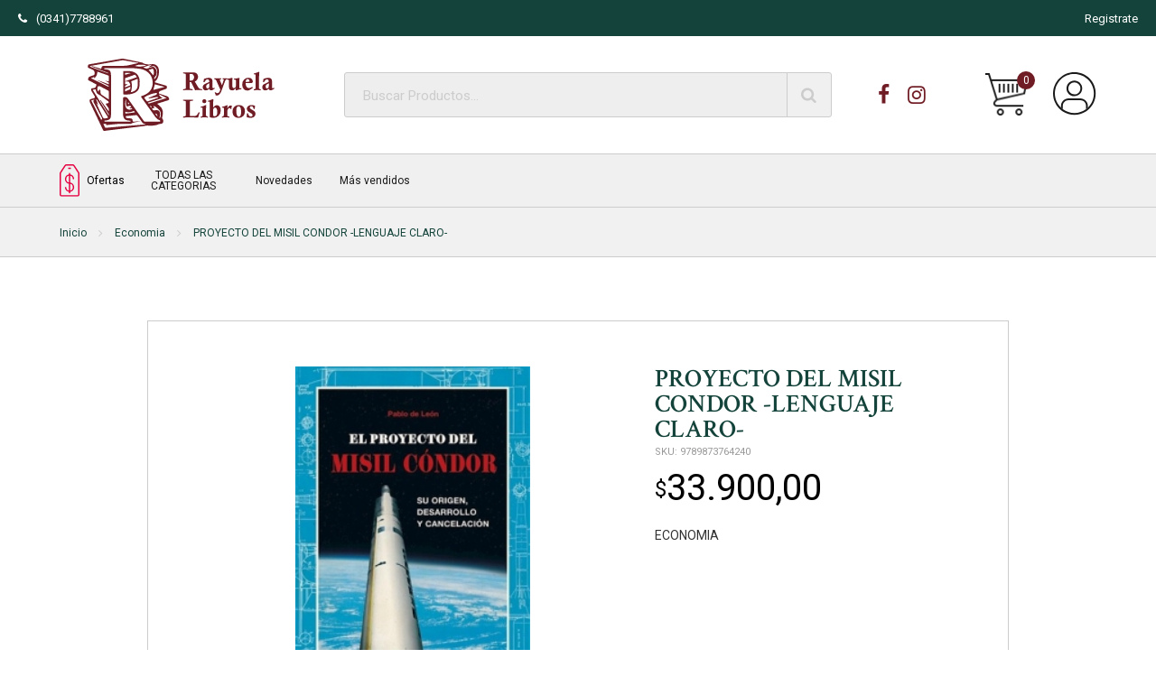

--- FILE ---
content_type: text/html; charset=UTF-8
request_url: https://rayueladistribuidor.com.ar/producto/proyecto-del-misil-condor-lenguaje-claro/
body_size: 24408
content:
<!DOCTYPE html>
<html>
<head>
	<meta charset="utf-8"/>
	<meta name="viewport" content="width=device-width, initial-scale=1.0">

	<title>
		PROYECTO DEL MISIL CONDOR -LENGUAJE CLARO- - Rayuela Libros Distribuidor &mdash; Rayuela Libros Distribuidor	</title>

	<link rel="icon" type="image/png" href="https://rayueladistribuidor.com.ar/wp-content/uploads/2020/02/Rayuela.ico" />
	
	
			<meta property="og:title" content="PROYECTO DEL MISIL CONDOR -LENGUAJE CLARO- - Rayuela Libros Distribuidor" />
			<meta property="og:type" content="article" />
			<meta property="og:url" content="https://rayueladistribuidor.com.ar/producto/proyecto-del-misil-condor-lenguaje-claro/" />
			<meta property="og:image" content="" />
			<meta property="og:site_name" content="Rayuela Libros Distribuidor"/>

						<meta property="fb:admins" content="Rayuela-Libros-Distribuidor-1576691082634703" />
						<meta property="og:description" content="Lenguaje Claro Editora presenta El proyecto del misil Cóndor, de Pablo de León, obra que explora la historia de dicho proyecto desde sus comienzos como un cohete de investigación creado para ganar experiencia en el desarrollo de grandes motores cohete (incluido el propósito de colocar un satélite en órbita) hasta llegar a su conversión, a [&hellip;]" />

			<meta name="twitter:card" content="summary_large_image">
			<meta name="twitter:site" content="@">
			<meta name="twitter:title" content="PROYECTO DEL MISIL CONDOR -LENGUAJE CLARO- — Rayuela Libros Distribuidor">
			<meta name="twitter:description" content="Lenguaje Claro Editora presenta El proyecto del misil Cóndor, de Pablo de León, obra que explora la historia de dicho proyecto desde sus comienzos como un cohete de investigación creado para ganar experiencia en el desarrollo de grandes motores cohete (incluido el propósito de colocar un satélite en órbita) hasta llegar a su conversión, a [&hellip;]">
			<meta name="twitter:image:src" content="">

		
	<!-- SEO -->

	<meta name="robots" content="index, follow">

	
	
		<meta name="author" content="Rayuela Libros Distribuidor">
					<meta name="description" content="Lenguaje Claro Editora presenta El proyecto del misil Cóndor, de Pablo de León, obra que explora la historia de dicho proyecto desde sus comienzos como un cohete de investigación creado para ganar experiencia en el desarrollo de grandes motores cohete (incluido el propósito de colocar un satélite en órbita) hasta llegar a su conversión, a [&hellip;]">
				<meta name="tags" content="">

		<link rel="canonical" href="https://rayueladistribuidor.com.ar/producto/proyecto-del-misil-condor-lenguaje-claro/">

	

	<style>

		
					.c-primary,.irs-from, .irs-to, c {
				background-color: #13433a !important;
			}
			.c-primary-font,.woocommerce-info::before, .block--main__content h1, .block--main__content h2 {
				color: #13433a !important;
			}
			.c-primary-border,.ui-slider-handle {
				border-color: #13433a !important;
			}
			.c-primary-border-triangle:after{
				border-color: transparent transparent #13433a transparent !important;
			}
		
					.c-third,.ui-slider-handle,.ui-slider-range,.payment-receipt a.button.alt {
				background-color: #701c25 !important;
			}
			.c-third-border{
				border-color: #701c25 !important;
			}
			.c-third-font, .is-active, .block--main__content h2, .block--main__content h3, .block--main__content h4 {
				color: #701c25 !important;
			}
			.c-primary-hover a:hover{
				color: #701c25 !important;
			}
			.c-third-hover:hover{
				border-color: #701c25 !important;
			}
			.c-third-hover-bg:hover{
				background-color: #701c25 !important;
			}
			/* Modificadoras */
			.c-third.non_stock_button {
				background-color: #CCC !important;
			}
		
					.c-third-alt {
				color: #701c25 !important;
			}
		
	</style>

	
		<!-- All in One SEO 4.6.2 - aioseo.com -->
		<meta name="description" content="Lenguaje Claro Editora presenta El proyecto del misil Cóndor, de Pablo de León, obra que explora la historia de dicho proyecto desde sus comienzos como un cohete de investigación creado para ganar experiencia en el desarrollo de grandes motores cohete (incluido el propósito de colocar un satélite en órbita) hasta llegar a su conversión, a" />
		<meta name="robots" content="max-image-preview:large" />
		<link rel="canonical" href="https://rayueladistribuidor.com.ar/producto/proyecto-del-misil-condor-lenguaje-claro/" />
		<meta name="generator" content="All in One SEO (AIOSEO) 4.6.2" />
		<meta property="og:locale" content="es_ES" />
		<meta property="og:site_name" content="Rayuela Libros Distribuidor - Rayuela Libros" />
		<meta property="og:type" content="article" />
		<meta property="og:title" content="PROYECTO DEL MISIL CONDOR -LENGUAJE CLARO- - Rayuela Libros Distribuidor" />
		<meta property="og:description" content="Lenguaje Claro Editora presenta El proyecto del misil Cóndor, de Pablo de León, obra que explora la historia de dicho proyecto desde sus comienzos como un cohete de investigación creado para ganar experiencia en el desarrollo de grandes motores cohete (incluido el propósito de colocar un satélite en órbita) hasta llegar a su conversión, a" />
		<meta property="og:url" content="https://rayueladistribuidor.com.ar/producto/proyecto-del-misil-condor-lenguaje-claro/" />
		<meta property="article:published_time" content="2021-10-04T19:06:49+00:00" />
		<meta property="article:modified_time" content="2026-01-07T19:03:08+00:00" />
		<meta name="twitter:card" content="summary_large_image" />
		<meta name="twitter:title" content="PROYECTO DEL MISIL CONDOR -LENGUAJE CLARO- - Rayuela Libros Distribuidor" />
		<meta name="twitter:description" content="Lenguaje Claro Editora presenta El proyecto del misil Cóndor, de Pablo de León, obra que explora la historia de dicho proyecto desde sus comienzos como un cohete de investigación creado para ganar experiencia en el desarrollo de grandes motores cohete (incluido el propósito de colocar un satélite en órbita) hasta llegar a su conversión, a" />
		<script type="application/ld+json" class="aioseo-schema">
			{"@context":"https:\/\/schema.org","@graph":[{"@type":"BreadcrumbList","@id":"https:\/\/rayueladistribuidor.com.ar\/producto\/proyecto-del-misil-condor-lenguaje-claro\/#breadcrumblist","itemListElement":[{"@type":"ListItem","@id":"https:\/\/rayueladistribuidor.com.ar\/#listItem","position":1,"name":"Hogar","item":"https:\/\/rayueladistribuidor.com.ar\/","nextItem":"https:\/\/rayueladistribuidor.com.ar\/producto\/proyecto-del-misil-condor-lenguaje-claro\/#listItem"},{"@type":"ListItem","@id":"https:\/\/rayueladistribuidor.com.ar\/producto\/proyecto-del-misil-condor-lenguaje-claro\/#listItem","position":2,"name":"PROYECTO DEL MISIL CONDOR -LENGUAJE CLARO-","previousItem":"https:\/\/rayueladistribuidor.com.ar\/#listItem"}]},{"@type":"ItemPage","@id":"https:\/\/rayueladistribuidor.com.ar\/producto\/proyecto-del-misil-condor-lenguaje-claro\/#itempage","url":"https:\/\/rayueladistribuidor.com.ar\/producto\/proyecto-del-misil-condor-lenguaje-claro\/","name":"PROYECTO DEL MISIL CONDOR -LENGUAJE CLARO- - Rayuela Libros Distribuidor","description":"Lenguaje Claro Editora presenta \u0093El proyecto del misil C\u00f3ndor\u0094, de Pablo de Le\u00f3n, obra que explora la historia de dicho proyecto desde sus comienzos como un cohete de investigaci\u00f3n creado para ganar experiencia en el desarrollo de grandes motores cohete (incluido el prop\u00f3sito de colocar un sat\u00e9lite en \u00f3rbita) hasta llegar a su conversi\u00f3n, a","inLanguage":"es-ES","isPartOf":{"@id":"https:\/\/rayueladistribuidor.com.ar\/#website"},"breadcrumb":{"@id":"https:\/\/rayueladistribuidor.com.ar\/producto\/proyecto-del-misil-condor-lenguaje-claro\/#breadcrumblist"},"datePublished":"2021-10-04T16:06:49-03:00","dateModified":"2026-01-07T16:03:08-03:00"},{"@type":"Organization","@id":"https:\/\/rayueladistribuidor.com.ar\/#organization","name":"Rayuela Libros Distribuidor","url":"https:\/\/rayueladistribuidor.com.ar\/"},{"@type":"WebSite","@id":"https:\/\/rayueladistribuidor.com.ar\/#website","url":"https:\/\/rayueladistribuidor.com.ar\/","name":"Rayuela Libros Distribuidor","description":"Rayuela Libros","inLanguage":"es-ES","publisher":{"@id":"https:\/\/rayueladistribuidor.com.ar\/#organization"}}]}
		</script>
		<!-- All in One SEO -->

<link rel='dns-prefetch' href='//sdk.mercadopago.com' />
<link rel="alternate" type="application/rss+xml" title="Rayuela Libros Distribuidor &raquo; Feed" href="https://rayueladistribuidor.com.ar/feed/" />
<link rel="alternate" type="application/rss+xml" title="Rayuela Libros Distribuidor &raquo; Feed de los comentarios" href="https://rayueladistribuidor.com.ar/comments/feed/" />
<script type="text/javascript">
/* <![CDATA[ */
window._wpemojiSettings = {"baseUrl":"https:\/\/s.w.org\/images\/core\/emoji\/15.0.3\/72x72\/","ext":".png","svgUrl":"https:\/\/s.w.org\/images\/core\/emoji\/15.0.3\/svg\/","svgExt":".svg","source":{"concatemoji":"https:\/\/rayueladistribuidor.com.ar\/wp-includes\/js\/wp-emoji-release.min.js?ver=6.5.3"}};
/*! This file is auto-generated */
!function(i,n){var o,s,e;function c(e){try{var t={supportTests:e,timestamp:(new Date).valueOf()};sessionStorage.setItem(o,JSON.stringify(t))}catch(e){}}function p(e,t,n){e.clearRect(0,0,e.canvas.width,e.canvas.height),e.fillText(t,0,0);var t=new Uint32Array(e.getImageData(0,0,e.canvas.width,e.canvas.height).data),r=(e.clearRect(0,0,e.canvas.width,e.canvas.height),e.fillText(n,0,0),new Uint32Array(e.getImageData(0,0,e.canvas.width,e.canvas.height).data));return t.every(function(e,t){return e===r[t]})}function u(e,t,n){switch(t){case"flag":return n(e,"\ud83c\udff3\ufe0f\u200d\u26a7\ufe0f","\ud83c\udff3\ufe0f\u200b\u26a7\ufe0f")?!1:!n(e,"\ud83c\uddfa\ud83c\uddf3","\ud83c\uddfa\u200b\ud83c\uddf3")&&!n(e,"\ud83c\udff4\udb40\udc67\udb40\udc62\udb40\udc65\udb40\udc6e\udb40\udc67\udb40\udc7f","\ud83c\udff4\u200b\udb40\udc67\u200b\udb40\udc62\u200b\udb40\udc65\u200b\udb40\udc6e\u200b\udb40\udc67\u200b\udb40\udc7f");case"emoji":return!n(e,"\ud83d\udc26\u200d\u2b1b","\ud83d\udc26\u200b\u2b1b")}return!1}function f(e,t,n){var r="undefined"!=typeof WorkerGlobalScope&&self instanceof WorkerGlobalScope?new OffscreenCanvas(300,150):i.createElement("canvas"),a=r.getContext("2d",{willReadFrequently:!0}),o=(a.textBaseline="top",a.font="600 32px Arial",{});return e.forEach(function(e){o[e]=t(a,e,n)}),o}function t(e){var t=i.createElement("script");t.src=e,t.defer=!0,i.head.appendChild(t)}"undefined"!=typeof Promise&&(o="wpEmojiSettingsSupports",s=["flag","emoji"],n.supports={everything:!0,everythingExceptFlag:!0},e=new Promise(function(e){i.addEventListener("DOMContentLoaded",e,{once:!0})}),new Promise(function(t){var n=function(){try{var e=JSON.parse(sessionStorage.getItem(o));if("object"==typeof e&&"number"==typeof e.timestamp&&(new Date).valueOf()<e.timestamp+604800&&"object"==typeof e.supportTests)return e.supportTests}catch(e){}return null}();if(!n){if("undefined"!=typeof Worker&&"undefined"!=typeof OffscreenCanvas&&"undefined"!=typeof URL&&URL.createObjectURL&&"undefined"!=typeof Blob)try{var e="postMessage("+f.toString()+"("+[JSON.stringify(s),u.toString(),p.toString()].join(",")+"));",r=new Blob([e],{type:"text/javascript"}),a=new Worker(URL.createObjectURL(r),{name:"wpTestEmojiSupports"});return void(a.onmessage=function(e){c(n=e.data),a.terminate(),t(n)})}catch(e){}c(n=f(s,u,p))}t(n)}).then(function(e){for(var t in e)n.supports[t]=e[t],n.supports.everything=n.supports.everything&&n.supports[t],"flag"!==t&&(n.supports.everythingExceptFlag=n.supports.everythingExceptFlag&&n.supports[t]);n.supports.everythingExceptFlag=n.supports.everythingExceptFlag&&!n.supports.flag,n.DOMReady=!1,n.readyCallback=function(){n.DOMReady=!0}}).then(function(){return e}).then(function(){var e;n.supports.everything||(n.readyCallback(),(e=n.source||{}).concatemoji?t(e.concatemoji):e.wpemoji&&e.twemoji&&(t(e.twemoji),t(e.wpemoji)))}))}((window,document),window._wpemojiSettings);
/* ]]> */
</script>
<style id='wp-emoji-styles-inline-css' type='text/css'>

	img.wp-smiley, img.emoji {
		display: inline !important;
		border: none !important;
		box-shadow: none !important;
		height: 1em !important;
		width: 1em !important;
		margin: 0 0.07em !important;
		vertical-align: -0.1em !important;
		background: none !important;
		padding: 0 !important;
	}
</style>
<link rel='stylesheet' id='wp-block-library-css' href='https://rayueladistribuidor.com.ar/wp-includes/css/dist/block-library/style.min.css?ver=6.5.3'  media='all' />
<style id='joinchat-button-style-inline-css' type='text/css'>
.wp-block-joinchat-button{border:none!important;text-align:center}.wp-block-joinchat-button figure{display:table;margin:0 auto;padding:0}.wp-block-joinchat-button figcaption{font:normal normal 400 .6em/2em var(--wp--preset--font-family--system-font,sans-serif);margin:0;padding:0}.wp-block-joinchat-button .joinchat-button__qr{background-color:#fff;border:6px solid #25d366;border-radius:30px;box-sizing:content-box;display:block;height:200px;margin:auto;overflow:hidden;padding:10px;width:200px}.wp-block-joinchat-button .joinchat-button__qr canvas,.wp-block-joinchat-button .joinchat-button__qr img{display:block;margin:auto}.wp-block-joinchat-button .joinchat-button__link{align-items:center;background-color:#25d366;border:6px solid #25d366;border-radius:30px;display:inline-flex;flex-flow:row nowrap;justify-content:center;line-height:1.25em;margin:0 auto;text-decoration:none}.wp-block-joinchat-button .joinchat-button__link:before{background:transparent var(--joinchat-ico) no-repeat center;background-size:100%;content:"";display:block;height:1.5em;margin:-.75em .75em -.75em 0;width:1.5em}.wp-block-joinchat-button figure+.joinchat-button__link{margin-top:10px}@media (orientation:landscape)and (min-height:481px),(orientation:portrait)and (min-width:481px){.wp-block-joinchat-button.joinchat-button--qr-only figure+.joinchat-button__link{display:none}}@media (max-width:480px),(orientation:landscape)and (max-height:480px){.wp-block-joinchat-button figure{display:none}}

</style>
<style id='classic-theme-styles-inline-css' type='text/css'>
/*! This file is auto-generated */
.wp-block-button__link{color:#fff;background-color:#32373c;border-radius:9999px;box-shadow:none;text-decoration:none;padding:calc(.667em + 2px) calc(1.333em + 2px);font-size:1.125em}.wp-block-file__button{background:#32373c;color:#fff;text-decoration:none}
</style>
<style id='global-styles-inline-css' type='text/css'>
body{--wp--preset--color--black: #000000;--wp--preset--color--cyan-bluish-gray: #abb8c3;--wp--preset--color--white: #ffffff;--wp--preset--color--pale-pink: #f78da7;--wp--preset--color--vivid-red: #cf2e2e;--wp--preset--color--luminous-vivid-orange: #ff6900;--wp--preset--color--luminous-vivid-amber: #fcb900;--wp--preset--color--light-green-cyan: #7bdcb5;--wp--preset--color--vivid-green-cyan: #00d084;--wp--preset--color--pale-cyan-blue: #8ed1fc;--wp--preset--color--vivid-cyan-blue: #0693e3;--wp--preset--color--vivid-purple: #9b51e0;--wp--preset--gradient--vivid-cyan-blue-to-vivid-purple: linear-gradient(135deg,rgba(6,147,227,1) 0%,rgb(155,81,224) 100%);--wp--preset--gradient--light-green-cyan-to-vivid-green-cyan: linear-gradient(135deg,rgb(122,220,180) 0%,rgb(0,208,130) 100%);--wp--preset--gradient--luminous-vivid-amber-to-luminous-vivid-orange: linear-gradient(135deg,rgba(252,185,0,1) 0%,rgba(255,105,0,1) 100%);--wp--preset--gradient--luminous-vivid-orange-to-vivid-red: linear-gradient(135deg,rgba(255,105,0,1) 0%,rgb(207,46,46) 100%);--wp--preset--gradient--very-light-gray-to-cyan-bluish-gray: linear-gradient(135deg,rgb(238,238,238) 0%,rgb(169,184,195) 100%);--wp--preset--gradient--cool-to-warm-spectrum: linear-gradient(135deg,rgb(74,234,220) 0%,rgb(151,120,209) 20%,rgb(207,42,186) 40%,rgb(238,44,130) 60%,rgb(251,105,98) 80%,rgb(254,248,76) 100%);--wp--preset--gradient--blush-light-purple: linear-gradient(135deg,rgb(255,206,236) 0%,rgb(152,150,240) 100%);--wp--preset--gradient--blush-bordeaux: linear-gradient(135deg,rgb(254,205,165) 0%,rgb(254,45,45) 50%,rgb(107,0,62) 100%);--wp--preset--gradient--luminous-dusk: linear-gradient(135deg,rgb(255,203,112) 0%,rgb(199,81,192) 50%,rgb(65,88,208) 100%);--wp--preset--gradient--pale-ocean: linear-gradient(135deg,rgb(255,245,203) 0%,rgb(182,227,212) 50%,rgb(51,167,181) 100%);--wp--preset--gradient--electric-grass: linear-gradient(135deg,rgb(202,248,128) 0%,rgb(113,206,126) 100%);--wp--preset--gradient--midnight: linear-gradient(135deg,rgb(2,3,129) 0%,rgb(40,116,252) 100%);--wp--preset--font-size--small: 13px;--wp--preset--font-size--medium: 20px;--wp--preset--font-size--large: 36px;--wp--preset--font-size--x-large: 42px;--wp--preset--spacing--20: 0.44rem;--wp--preset--spacing--30: 0.67rem;--wp--preset--spacing--40: 1rem;--wp--preset--spacing--50: 1.5rem;--wp--preset--spacing--60: 2.25rem;--wp--preset--spacing--70: 3.38rem;--wp--preset--spacing--80: 5.06rem;--wp--preset--shadow--natural: 6px 6px 9px rgba(0, 0, 0, 0.2);--wp--preset--shadow--deep: 12px 12px 50px rgba(0, 0, 0, 0.4);--wp--preset--shadow--sharp: 6px 6px 0px rgba(0, 0, 0, 0.2);--wp--preset--shadow--outlined: 6px 6px 0px -3px rgba(255, 255, 255, 1), 6px 6px rgba(0, 0, 0, 1);--wp--preset--shadow--crisp: 6px 6px 0px rgba(0, 0, 0, 1);}:where(.is-layout-flex){gap: 0.5em;}:where(.is-layout-grid){gap: 0.5em;}body .is-layout-flex{display: flex;}body .is-layout-flex{flex-wrap: wrap;align-items: center;}body .is-layout-flex > *{margin: 0;}body .is-layout-grid{display: grid;}body .is-layout-grid > *{margin: 0;}:where(.wp-block-columns.is-layout-flex){gap: 2em;}:where(.wp-block-columns.is-layout-grid){gap: 2em;}:where(.wp-block-post-template.is-layout-flex){gap: 1.25em;}:where(.wp-block-post-template.is-layout-grid){gap: 1.25em;}.has-black-color{color: var(--wp--preset--color--black) !important;}.has-cyan-bluish-gray-color{color: var(--wp--preset--color--cyan-bluish-gray) !important;}.has-white-color{color: var(--wp--preset--color--white) !important;}.has-pale-pink-color{color: var(--wp--preset--color--pale-pink) !important;}.has-vivid-red-color{color: var(--wp--preset--color--vivid-red) !important;}.has-luminous-vivid-orange-color{color: var(--wp--preset--color--luminous-vivid-orange) !important;}.has-luminous-vivid-amber-color{color: var(--wp--preset--color--luminous-vivid-amber) !important;}.has-light-green-cyan-color{color: var(--wp--preset--color--light-green-cyan) !important;}.has-vivid-green-cyan-color{color: var(--wp--preset--color--vivid-green-cyan) !important;}.has-pale-cyan-blue-color{color: var(--wp--preset--color--pale-cyan-blue) !important;}.has-vivid-cyan-blue-color{color: var(--wp--preset--color--vivid-cyan-blue) !important;}.has-vivid-purple-color{color: var(--wp--preset--color--vivid-purple) !important;}.has-black-background-color{background-color: var(--wp--preset--color--black) !important;}.has-cyan-bluish-gray-background-color{background-color: var(--wp--preset--color--cyan-bluish-gray) !important;}.has-white-background-color{background-color: var(--wp--preset--color--white) !important;}.has-pale-pink-background-color{background-color: var(--wp--preset--color--pale-pink) !important;}.has-vivid-red-background-color{background-color: var(--wp--preset--color--vivid-red) !important;}.has-luminous-vivid-orange-background-color{background-color: var(--wp--preset--color--luminous-vivid-orange) !important;}.has-luminous-vivid-amber-background-color{background-color: var(--wp--preset--color--luminous-vivid-amber) !important;}.has-light-green-cyan-background-color{background-color: var(--wp--preset--color--light-green-cyan) !important;}.has-vivid-green-cyan-background-color{background-color: var(--wp--preset--color--vivid-green-cyan) !important;}.has-pale-cyan-blue-background-color{background-color: var(--wp--preset--color--pale-cyan-blue) !important;}.has-vivid-cyan-blue-background-color{background-color: var(--wp--preset--color--vivid-cyan-blue) !important;}.has-vivid-purple-background-color{background-color: var(--wp--preset--color--vivid-purple) !important;}.has-black-border-color{border-color: var(--wp--preset--color--black) !important;}.has-cyan-bluish-gray-border-color{border-color: var(--wp--preset--color--cyan-bluish-gray) !important;}.has-white-border-color{border-color: var(--wp--preset--color--white) !important;}.has-pale-pink-border-color{border-color: var(--wp--preset--color--pale-pink) !important;}.has-vivid-red-border-color{border-color: var(--wp--preset--color--vivid-red) !important;}.has-luminous-vivid-orange-border-color{border-color: var(--wp--preset--color--luminous-vivid-orange) !important;}.has-luminous-vivid-amber-border-color{border-color: var(--wp--preset--color--luminous-vivid-amber) !important;}.has-light-green-cyan-border-color{border-color: var(--wp--preset--color--light-green-cyan) !important;}.has-vivid-green-cyan-border-color{border-color: var(--wp--preset--color--vivid-green-cyan) !important;}.has-pale-cyan-blue-border-color{border-color: var(--wp--preset--color--pale-cyan-blue) !important;}.has-vivid-cyan-blue-border-color{border-color: var(--wp--preset--color--vivid-cyan-blue) !important;}.has-vivid-purple-border-color{border-color: var(--wp--preset--color--vivid-purple) !important;}.has-vivid-cyan-blue-to-vivid-purple-gradient-background{background: var(--wp--preset--gradient--vivid-cyan-blue-to-vivid-purple) !important;}.has-light-green-cyan-to-vivid-green-cyan-gradient-background{background: var(--wp--preset--gradient--light-green-cyan-to-vivid-green-cyan) !important;}.has-luminous-vivid-amber-to-luminous-vivid-orange-gradient-background{background: var(--wp--preset--gradient--luminous-vivid-amber-to-luminous-vivid-orange) !important;}.has-luminous-vivid-orange-to-vivid-red-gradient-background{background: var(--wp--preset--gradient--luminous-vivid-orange-to-vivid-red) !important;}.has-very-light-gray-to-cyan-bluish-gray-gradient-background{background: var(--wp--preset--gradient--very-light-gray-to-cyan-bluish-gray) !important;}.has-cool-to-warm-spectrum-gradient-background{background: var(--wp--preset--gradient--cool-to-warm-spectrum) !important;}.has-blush-light-purple-gradient-background{background: var(--wp--preset--gradient--blush-light-purple) !important;}.has-blush-bordeaux-gradient-background{background: var(--wp--preset--gradient--blush-bordeaux) !important;}.has-luminous-dusk-gradient-background{background: var(--wp--preset--gradient--luminous-dusk) !important;}.has-pale-ocean-gradient-background{background: var(--wp--preset--gradient--pale-ocean) !important;}.has-electric-grass-gradient-background{background: var(--wp--preset--gradient--electric-grass) !important;}.has-midnight-gradient-background{background: var(--wp--preset--gradient--midnight) !important;}.has-small-font-size{font-size: var(--wp--preset--font-size--small) !important;}.has-medium-font-size{font-size: var(--wp--preset--font-size--medium) !important;}.has-large-font-size{font-size: var(--wp--preset--font-size--large) !important;}.has-x-large-font-size{font-size: var(--wp--preset--font-size--x-large) !important;}
.wp-block-navigation a:where(:not(.wp-element-button)){color: inherit;}
:where(.wp-block-post-template.is-layout-flex){gap: 1.25em;}:where(.wp-block-post-template.is-layout-grid){gap: 1.25em;}
:where(.wp-block-columns.is-layout-flex){gap: 2em;}:where(.wp-block-columns.is-layout-grid){gap: 2em;}
.wp-block-pullquote{font-size: 1.5em;line-height: 1.6;}
</style>
<link rel='stylesheet' id='woof-css' href='https://rayueladistribuidor.com.ar/wp-content/plugins/woocommerce-products-filter/css/front.css?ver=1.3.6'  media='all' />
<style id='woof-inline-css' type='text/css'>

.woof_products_top_panel li span, .woof_products_top_panel2 li span{background: url(https://rayueladistribuidor.com.ar/wp-content/plugins/woocommerce-products-filter/img/delete.png);background-size: 14px 14px;background-repeat: no-repeat;background-position: right;}
.woof_edit_view{
                    display: none;
                }

</style>
<link rel='stylesheet' id='chosen-drop-down-css' href='https://rayueladistribuidor.com.ar/wp-content/plugins/woocommerce-products-filter/js/chosen/chosen.min.css?ver=1.3.6'  media='all' />
<link rel='stylesheet' id='woof_by_author_html_items-css' href='https://rayueladistribuidor.com.ar/wp-content/plugins/woocommerce-products-filter/ext/by_author/css/by_author.css?ver=1.3.6'  media='all' />
<link rel='stylesheet' id='woof_by_instock_html_items-css' href='https://rayueladistribuidor.com.ar/wp-content/plugins/woocommerce-products-filter/ext/by_instock/css/by_instock.css?ver=1.3.6'  media='all' />
<link rel='stylesheet' id='woof_by_onsales_html_items-css' href='https://rayueladistribuidor.com.ar/wp-content/plugins/woocommerce-products-filter/ext/by_onsales/css/by_onsales.css?ver=1.3.6'  media='all' />
<link rel='stylesheet' id='woof_by_text_html_items-css' href='https://rayueladistribuidor.com.ar/wp-content/plugins/woocommerce-products-filter/ext/by_text/assets/css/front.css?ver=1.3.6'  media='all' />
<link rel='stylesheet' id='woof_label_html_items-css' href='https://rayueladistribuidor.com.ar/wp-content/plugins/woocommerce-products-filter/ext/label/css/html_types/label.css?ver=1.3.6'  media='all' />
<link rel='stylesheet' id='woof_select_radio_check_html_items-css' href='https://rayueladistribuidor.com.ar/wp-content/plugins/woocommerce-products-filter/ext/select_radio_check/css/html_types/select_radio_check.css?ver=1.3.6'  media='all' />
<link rel='stylesheet' id='woof_sd_html_items_checkbox-css' href='https://rayueladistribuidor.com.ar/wp-content/plugins/woocommerce-products-filter/ext/smart_designer/css/elements/checkbox.css?ver=1.3.6'  media='all' />
<link rel='stylesheet' id='woof_sd_html_items_radio-css' href='https://rayueladistribuidor.com.ar/wp-content/plugins/woocommerce-products-filter/ext/smart_designer/css/elements/radio.css?ver=1.3.6'  media='all' />
<link rel='stylesheet' id='woof_sd_html_items_switcher-css' href='https://rayueladistribuidor.com.ar/wp-content/plugins/woocommerce-products-filter/ext/smart_designer/css/elements/switcher.css?ver=1.3.6'  media='all' />
<link rel='stylesheet' id='woof_sd_html_items_color-css' href='https://rayueladistribuidor.com.ar/wp-content/plugins/woocommerce-products-filter/ext/smart_designer/css/elements/color.css?ver=1.3.6'  media='all' />
<link rel='stylesheet' id='woof_sd_html_items_tooltip-css' href='https://rayueladistribuidor.com.ar/wp-content/plugins/woocommerce-products-filter/ext/smart_designer/css/tooltip.css?ver=1.3.6'  media='all' />
<link rel='stylesheet' id='woof_sd_html_items_front-css' href='https://rayueladistribuidor.com.ar/wp-content/plugins/woocommerce-products-filter/ext/smart_designer/css/front.css?ver=1.3.6'  media='all' />
<link rel='stylesheet' id='woof-switcher23-css' href='https://rayueladistribuidor.com.ar/wp-content/plugins/woocommerce-products-filter/css/switcher.css?ver=1.3.6'  media='all' />
<link rel='stylesheet' id='woocommerce-layout-css' href='https://rayueladistribuidor.com.ar/wp-content/plugins/woocommerce/assets/css/woocommerce-layout.css?ver=8.9.1'  media='all' />
<link rel='stylesheet' id='woocommerce-smallscreen-css' href='https://rayueladistribuidor.com.ar/wp-content/plugins/woocommerce/assets/css/woocommerce-smallscreen.css?ver=8.9.1'  media='only screen and (max-width: 768px)' />
<link rel='stylesheet' id='woocommerce-general-css' href='https://rayueladistribuidor.com.ar/wp-content/plugins/woocommerce/assets/css/woocommerce.css?ver=8.9.1'  media='all' />
<style id='woocommerce-inline-inline-css' type='text/css'>
.woocommerce form .form-row .required { visibility: visible; }
</style>
<link rel='stylesheet' id='dgwt-wcas-style-css' href='https://rayueladistribuidor.com.ar/wp-content/plugins/ajax-search-for-woocommerce/assets/css/style.min.css?ver=1.28.0'  media='all' />
<link rel='stylesheet' id='style-mercurio-css' href='https://rayueladistribuidor.com.ar/wp-content/themes/mercurio_rayuela-child/style.css?ver=6.5.3'  media='all' />
<link rel='stylesheet' id='styles-mercurio-css' href='https://rayueladistribuidor.com.ar/wp-content/themes/mercurio/css/screen.css?ver=6.5.3'  media='all' />
<link rel='stylesheet' id='styles-css' href='https://rayueladistribuidor.com.ar/wp-content/themes/mercurio_rayuela-child/css/screen.css?ver=6.5.3'  media='all' />
<link rel='stylesheet' id='joinchat-css' href='https://rayueladistribuidor.com.ar/wp-content/plugins/creame-whatsapp-me/public/css/joinchat-btn.min.css?ver=5.1.5'  media='all' />
<style id='joinchat-inline-css' type='text/css'>
.joinchat{--red:37;--green:211;--blue:102;--bw:100}
</style>
<link rel='stylesheet' id='wc_mercadopago_checkout_components-css' href='https://rayueladistribuidor.com.ar/wp-content/plugins/woocommerce-mercadopago/assets/css/checkouts/mp-plugins-components.min.css?ver=7.4.0'  media='all' />
<script type="text/javascript" id="woof-husky-js-extra">
/* <![CDATA[ */
var woof_husky_txt = {"ajax_url":"https:\/\/rayueladistribuidor.com.ar\/wp-admin\/admin-ajax.php","plugin_uri":"https:\/\/rayueladistribuidor.com.ar\/wp-content\/plugins\/woocommerce-products-filter\/ext\/by_text\/","loader":"https:\/\/rayueladistribuidor.com.ar\/wp-content\/plugins\/woocommerce-products-filter\/ext\/by_text\/assets\/img\/ajax-loader.gif","not_found":"Nothing found!","prev":"Prev","next":"Siguiente","site_link":"https:\/\/rayueladistribuidor.com.ar","default_data":{"placeholder":"","behavior":"title","search_by_full_word":"0","autocomplete":1,"how_to_open_links":"0","taxonomy_compatibility":"0","sku_compatibility":"0","custom_fields":"","search_desc_variant":"0","view_text_length":"10","min_symbols":"3","max_posts":"10","image":"","notes_for_customer":"","template":"","max_open_height":"300","page":0}};
/* ]]> */
</script>
<script  src="https://rayueladistribuidor.com.ar/wp-content/plugins/woocommerce-products-filter/ext/by_text/assets/js/husky.js?ver=1.3.6" id="woof-husky-js"></script>
<script  src="https://rayueladistribuidor.com.ar/wp-includes/js/jquery/jquery.min.js?ver=3.7.1" id="jquery-core-js"></script>
<script  src="https://rayueladistribuidor.com.ar/wp-includes/js/jquery/jquery-migrate.min.js?ver=3.4.1" id="jquery-migrate-js"></script>
<script  src="https://rayueladistribuidor.com.ar/wp-content/plugins/woocommerce/assets/js/jquery-blockui/jquery.blockUI.min.js?ver=2.7.0-wc.8.9.1" id="jquery-blockui-js" defer="defer" data-wp-strategy="defer"></script>
<script type="text/javascript" id="wc-add-to-cart-js-extra">
/* <![CDATA[ */
var wc_add_to_cart_params = {"ajax_url":"\/wp-admin\/admin-ajax.php","wc_ajax_url":"\/?wc-ajax=%%endpoint%%","i18n_view_cart":"Ver carrito","cart_url":"https:\/\/rayueladistribuidor.com.ar\/carrito\/","is_cart":"","cart_redirect_after_add":"no"};
/* ]]> */
</script>
<script  src="https://rayueladistribuidor.com.ar/wp-content/plugins/woocommerce/assets/js/frontend/add-to-cart.min.js?ver=8.9.1" id="wc-add-to-cart-js" defer="defer" data-wp-strategy="defer"></script>
<script type="text/javascript" id="wc-single-product-js-extra">
/* <![CDATA[ */
var wc_single_product_params = {"i18n_required_rating_text":"Por favor elige una puntuaci\u00f3n","review_rating_required":"yes","flexslider":{"rtl":false,"animation":"slide","smoothHeight":true,"directionNav":false,"controlNav":"thumbnails","slideshow":false,"animationSpeed":500,"animationLoop":false,"allowOneSlide":false},"zoom_enabled":"","zoom_options":[],"photoswipe_enabled":"","photoswipe_options":{"shareEl":false,"closeOnScroll":false,"history":false,"hideAnimationDuration":0,"showAnimationDuration":0},"flexslider_enabled":""};
/* ]]> */
</script>
<script  src="https://rayueladistribuidor.com.ar/wp-content/plugins/woocommerce/assets/js/frontend/single-product.min.js?ver=8.9.1" id="wc-single-product-js" defer="defer" data-wp-strategy="defer"></script>
<script  src="https://rayueladistribuidor.com.ar/wp-content/plugins/woocommerce/assets/js/js-cookie/js.cookie.min.js?ver=2.1.4-wc.8.9.1" id="js-cookie-js" defer="defer" data-wp-strategy="defer"></script>
<script type="text/javascript" id="woocommerce-js-extra">
/* <![CDATA[ */
var woocommerce_params = {"ajax_url":"\/wp-admin\/admin-ajax.php","wc_ajax_url":"\/?wc-ajax=%%endpoint%%"};
/* ]]> */
</script>
<script  src="https://rayueladistribuidor.com.ar/wp-content/plugins/woocommerce/assets/js/frontend/woocommerce.min.js?ver=8.9.1" id="woocommerce-js" defer="defer" data-wp-strategy="defer"></script>
<script  src="https://rayueladistribuidor.com.ar/wp-content/themes/mercurio_rayuela-child/css/screen.css?ver=6.5.3" id="styles-rayuela-js"></script>
<link rel="https://api.w.org/" href="https://rayueladistribuidor.com.ar/wp-json/" /><link rel="alternate" type="application/json" href="https://rayueladistribuidor.com.ar/wp-json/wp/v2/product/180502" /><link rel="EditURI" type="application/rsd+xml" title="RSD" href="https://rayueladistribuidor.com.ar/xmlrpc.php?rsd" />
<link rel='shortlink' href='https://rayueladistribuidor.com.ar/?p=180502' />
<link rel="alternate" type="application/json+oembed" href="https://rayueladistribuidor.com.ar/wp-json/oembed/1.0/embed?url=https%3A%2F%2Frayueladistribuidor.com.ar%2Fproducto%2Fproyecto-del-misil-condor-lenguaje-claro%2F" />
<link rel="alternate" type="text/xml+oembed" href="https://rayueladistribuidor.com.ar/wp-json/oembed/1.0/embed?url=https%3A%2F%2Frayueladistribuidor.com.ar%2Fproducto%2Fproyecto-del-misil-condor-lenguaje-claro%2F&#038;format=xml" />
		<script>
			( function() {
				window.onpageshow = function( event ) {
					// Defined window.wpforms means that a form exists on a page.
					// If so and back/forward button has been clicked,
					// force reload a page to prevent the submit button state stuck.
					if ( typeof window.wpforms !== 'undefined' && event.persisted ) {
						window.location.reload();
					}
				};
			}() );
		</script>
				<style>
			.dgwt-wcas-ico-magnifier,.dgwt-wcas-ico-magnifier-handler{max-width:20px}.dgwt-wcas-search-wrapp{max-width:600px}		</style>
			<noscript><style>.woocommerce-product-gallery{ opacity: 1 !important; }</style></noscript>
			<style type="text/css" id="wp-custom-css">
			.shipping-calculator-button{
	color: #FF3151;
	font-weight: bold;
	font-size: 1.5em
}

.irs--round .irs-handle {
    border: 4px solid #A9A9A9 !important;   
}

.irs--round .irs-bar {
    background-color: #A9A9A9 !important;
}

.header__main .main__search .header__form .input-submit {    
    margin-top: 10px;
}		</style>
		<style id="wpforms-css-vars-root">
				:root {
					--wpforms-field-border-radius: 3px;
--wpforms-field-border-style: solid;
--wpforms-field-border-size: 1px;
--wpforms-field-background-color: #ffffff;
--wpforms-field-border-color: rgba( 0, 0, 0, 0.25 );
--wpforms-field-border-color-spare: rgba( 0, 0, 0, 0.25 );
--wpforms-field-text-color: rgba( 0, 0, 0, 0.7 );
--wpforms-field-menu-color: #ffffff;
--wpforms-label-color: rgba( 0, 0, 0, 0.85 );
--wpforms-label-sublabel-color: rgba( 0, 0, 0, 0.55 );
--wpforms-label-error-color: #d63637;
--wpforms-button-border-radius: 3px;
--wpforms-button-border-style: none;
--wpforms-button-border-size: 1px;
--wpforms-button-background-color: #066aab;
--wpforms-button-border-color: #066aab;
--wpforms-button-text-color: #ffffff;
--wpforms-page-break-color: #066aab;
--wpforms-background-image: none;
--wpforms-background-position: center center;
--wpforms-background-repeat: no-repeat;
--wpforms-background-size: cover;
--wpforms-background-width: 100px;
--wpforms-background-height: 100px;
--wpforms-background-color: rgba( 0, 0, 0, 0 );
--wpforms-background-url: none;
--wpforms-container-padding: 0px;
--wpforms-container-border-style: none;
--wpforms-container-border-width: 1px;
--wpforms-container-border-color: #000000;
--wpforms-container-border-radius: 3px;
--wpforms-field-size-input-height: 43px;
--wpforms-field-size-input-spacing: 15px;
--wpforms-field-size-font-size: 16px;
--wpforms-field-size-line-height: 19px;
--wpforms-field-size-padding-h: 14px;
--wpforms-field-size-checkbox-size: 16px;
--wpforms-field-size-sublabel-spacing: 5px;
--wpforms-field-size-icon-size: 1;
--wpforms-label-size-font-size: 16px;
--wpforms-label-size-line-height: 19px;
--wpforms-label-size-sublabel-font-size: 14px;
--wpforms-label-size-sublabel-line-height: 17px;
--wpforms-button-size-font-size: 17px;
--wpforms-button-size-height: 41px;
--wpforms-button-size-padding-h: 15px;
--wpforms-button-size-margin-top: 10px;
--wpforms-container-shadow-size-box-shadow: none;

				}
			</style>
</head>

<body>

    <header class="header">

        <div class="header--top c-primary">

            
                <ul class="header__top-nav">

                    
                <li><a href="tel:(0341)7788961"><i class="icon-phone"></i>(0341)7788961</a></li>
                </ul>

            <div>

                <ul class="header__top-nav"><li><a href="https://rayueladistribuidor.com.ar/registro/">Registrate</a></li></ul>
                
            </div>

        </div>
        <!-- Header top-->

        <div class="header__main">

            <div class="container">


                <a href="https://rayueladistribuidor.com.ar" class="logo logo--header">
                    <img src="https://rayueladistribuidor.com.ar/wp-content/uploads/2019/10/Rayuela-3.svg" alt="Logo de Rayuela Libros Distribuidor" title="Rayuela Libros Distribuidor" />
                    <h1>Rayuela Libros Distribuidor</h1>
                </a>

            <!-- Logo -->

                <div class="main__search">

                    
                    <!--<form class="header__form" action="https://rayueladistribuidor.com.ar/tienda-rayuela/" method="GET">

                        <input class="input-search c-border" type="search" name="s" value="" placeholder="Buscar" required>

                        <button class="input-submit c-border" type="submit" value="">
                            <i class="icon-search c-border-font"></i>
                        </button>

                        <a href="#" id="header__search-close">
                            <span class="close"><span></span></span>
                        </a>


                    </form>-->
                    <!-- Form search-->

                    <div id="widget_search" class="header__form"></div>

                    
                    <ul class="header__social c-third-font"><li><a target="_blank" href="http://www.facebook.com/Rayuela-Libros-Distribuidor-1576691082634703"><i class="icon-fb"></i></a></li><li><a target="_blank" href="http://www.instagram.com/rayueladistribuidor"><i class="icon-instagram"></i></a></li>
                    </ul>
                </div>
                <!-- Search -->
                                <ul class="header__user">
                    <li><a href="#" class="user__search" id="header__search"></a></li>
                                        <li>
                        <a href="https://rayueladistribuidor.com.ar/carrito/" class="user__cart">
                            <span id="js-cart" class="c-third">0</span>
                        </a>
                    </li>
                    <li>
                        <a href="https://rayueladistribuidor.com.ar/mi-cuenta/edit-account/" class="user__profile" title="Mi cuenta">
                            <span class="c-primary c-primary-border-triangle">0 puntos</span>
                        </a>
                    </li>
                </ul>

            </div>
            <!-- Container -->

        </div>
        <!-- Header main -->

        
            <div class="header--bottom">
                <div class="container header--row">
                    <div class="header__nav c-primary-hover">

                                                <a href="https://rayueladistribuidor.com.ar/etiqueta-producto/ofertas/" class="item__block"><img src="https://rayueladistribuidor.com.ar/wp-content/themes/mercurio/images/oferta.svg" alt="">Ofertas</a>
                        
                        <a href="#" class="btn btn--border btn--hamburger c-primary-font">
                            <span class="hamburger"><span></span></span>
                            <!--<p>Categorias</p>-->
                        </a>

                    </div>
                    <!-- header__nav -->

                    <div class="menus--container">

                        <a href="#" class="btn btn--border btn--hamburger cross c-primary-font">
                            <span class="hamburger"><span></span></span>
                        </a>

                        <ul id="menu-header-bottom-listado" class="nav--menu nav--bottom__dropdown c-primary-hover"><li id="nav-menu-item-170359" class="main-menu-item  menu-item-even menu-item-depth-0 menu-item menu-item-type-custom menu-item-object-custom"><a href="https://rayueladistribuidor.com.ar/tienda-rayuela/" class="menu-link main-menu-link">TODAS LAS CATEGORIAS</a></li>
</ul>

                        <ul id="menu-header-bottom" class="nav--menu nav--bottom js-nav-mobile c-primary-hover"><li id="menu-item-153445" class="menu-item menu-item-type-taxonomy menu-item-object-product_tag menu-item-153445"><a href="https://rayueladistribuidor.com.ar/etiqueta-producto/novedades/">Novedades</a></li>
<li id="menu-item-170356" class="menu-item menu-item-type-taxonomy menu-item-object-product_tag menu-item-170356"><a href="https://rayueladistribuidor.com.ar/etiqueta-producto/masvendidos/">Más vendidos</a></li>
</ul>
                    </div>

                </div>
                <!-- Container -->
            </div>
            <!-- Header bottom -->

        
    </header>
    <!-- Header -->

    <script type="text/javascript">
        var containerSearch = document.getElementById('widget_search');

        //Creating dummy element
        var el = document.createElement( 'div' );
        var button = document.createElement( 'button' );
        var cancel = document.createElement( 'a' );

        //Adding class to button
        button.classList.add("input-submit");
        button.classList.add("c-border");

        //Adding id to cancel button
        cancel.setAttribute( "id", "header__search-close" );


        //Adding element to button
        button.innerHTML = '<i class="icon-search c-border-font"></i>';
        //Adding icon to cancel button
        cancel.innerHTML = '<span class="close"><span></span></span>';

        //Deleting breake and whitespaces
        el.innerHTML = '<div  class="dgwt-wcas-search-wrapp dgwt-wcas-has-submit woocommerce dgwt-wcas-style-pirx js-dgwt-wcas-layout-classic dgwt-wcas-layout-classic js-dgwt-wcas-mobile-overlay-disabled">		<form class="dgwt-wcas-search-form" role="search" action="https://rayueladistribuidor.com.ar/" method="get">		<div class="dgwt-wcas-sf-wrapp">						<label class="screen-reader-text"				   for="dgwt-wcas-search-input-1">Búsqueda de productos</label>			<input id="dgwt-wcas-search-input-1"				   type="search"				   class="dgwt-wcas-search-input"				   name="s"				   value=""				   placeholder="Buscar Productos..."				   autocomplete="off"							/>			<div class="dgwt-wcas-preloader"></div>			<div class="dgwt-wcas-voice-search"></div>							<button type="submit"						aria-label="Buscar"						class="dgwt-wcas-search-submit">				<svg class="dgwt-wcas-ico-magnifier" xmlns="http://www.w3.org/2000/svg" width="18" height="18" viewBox="0 0 18 18">					<path  d=" M 16.722523,17.901412 C 16.572585,17.825208 15.36088,16.670476 14.029846,15.33534 L 11.609782,12.907819 11.01926,13.29667 C 8.7613237,14.783493 5.6172703,14.768302 3.332423,13.259528 -0.07366363,11.010358 -1.0146502,6.5989684 1.1898146,3.2148776						  1.5505179,2.6611594 2.4056498,1.7447266 2.9644271,1.3130497 3.4423015,0.94387379 4.3921825,0.48568469 5.1732652,0.2475835 5.886299,0.03022609 6.1341883,0 7.2037391,0 8.2732897,0 8.521179,0.03022609 9.234213,0.2475835 c 0.781083,0.23810119 1.730962,0.69629029 2.208837,1.0654662						  0.532501,0.4113763 1.39922,1.3400096 1.760153,1.8858877 1.520655,2.2998531 1.599025,5.3023778 0.199549,7.6451086 -0.208076,0.348322 -0.393306,0.668209 -0.411622,0.710863 -0.01831,0.04265 1.065556,1.18264 2.408603,2.533307 1.343046,1.350666 2.486621,2.574792 2.541278,2.720279 0.282475,0.7519						  -0.503089,1.456506 -1.218488,1.092917 z M 8.4027892,12.475062 C 9.434946,12.25579 10.131043,11.855461 10.99416,10.984753 11.554519,10.419467 11.842507,10.042366 12.062078,9.5863882 12.794223,8.0659672 12.793657,6.2652398 12.060578,4.756293 11.680383,3.9737304 10.453587,2.7178427						  9.730569,2.3710306 8.6921295,1.8729196 8.3992147,1.807606 7.2037567,1.807606 6.0082984,1.807606 5.7153841,1.87292 4.6769446,2.3710306 3.9539263,2.7178427 2.7271301,3.9737304 2.3469352,4.756293 1.6138384,6.2652398 1.6132726,8.0659672 2.3454252,9.5863882 c 0.4167354,0.8654208 1.5978784,2.0575608						  2.4443766,2.4671358 1.0971012,0.530827 2.3890403,0.681561 3.6130134,0.421538 z					"/>				</svg>				</button>						<input type="hidden" name="post_type" value="product"/>			<input type="hidden" name="dgwt_wcas" value="1"/>								</div>	</form></div>';

        var svgIcon = el.getElementsByTagName('svg')[0];
        var form = el.getElementsByTagName('form')[0];
        var input = form.parentNode.childNodes[1][0];

        //append all to dummy node
        containerSearch.appendChild(el);

        //Adding class to input
        input.classList.add("input-search");
        input.classList.add("c-border");
        //Adding style to container
        el.style.width = '100%';
        el.style.height = '100%';
        //Adding style to form
        form.style.display = 'flex';
        form.style.position = 'relative';

        //Removing SVG from widget
        svgIcon.parentNode.removeChild(svgIcon);


        form.parentNode.childNodes[1].appendChild(button);
        containerSearch.appendChild(cancel);

    </script>
<!-- SINGLE-PRODUCT.PHP -->

	<div id="primary" class="content-area"><main id="main" class="site-main" role="main"><div class="breadcrum__container"><nav class="c-primary-font c-primary-hover woocommerce-breadcrumb" itemprop="breadcrumb"><div class="container">
	<div class="breadcrumb_flex">

		<div class="breadcrumb__content">

	<a href="https://rayueladistribuidor.com.ar">Inicio</a> <i class="c-border-font icon-angle-right"></i> <a href="https://rayueladistribuidor.com.ar/categoria-producto/economia/">Economia</a> <i class="c-border-font icon-angle-right"></i> PROYECTO DEL MISIL CONDOR -LENGUAJE CLARO-
		</div>
		<!-- breadcrumb__content -->

		
	</div>
	<!-- breadcrumb_flex -->

	</div></nav></div>
	<div class="container">

		<div class="container-lg">

			<div class="main-product js-add-to-cart-single">

				<div class="block-product">

					

    <div class="gallery-product">



        
            
                <div class="single--image__container">

                    
                    
                    <div style="background-image: url(http://rayueladistribuidor.com.ar/images-ecommerce/9789873764240.jpg);" title="PROYECTO DEL MISIL CONDOR -LENGUAJE CLARO-"></div>

                    <!--<img src="" alt="PROYECTO DEL MISIL CONDOR -LENGUAJE CLARO-" />-->

                    
                </div>

            <div class="slider-product_nav">

    
        </div>
        <!-- slider-product_nav -->

    </div>
    <!-- gallery-product -->

    <div id="product-180502" class="product type-product post-180502 status-publish first instock product_cat-economia shipping-taxable purchasable product-type-simple">

	
	<div class="summary entry-summary">
		<h1 class="product_title entry-title c-primary-font">PROYECTO DEL MISIL CONDOR -LENGUAJE CLARO-</h1>

	<div class="single_wrap">

	
		<span class="sku_wrapper">SKU: <span class="sku">9789873764240</span></span>

	
		
	</div>





	
	<p class="price"><span class="woocommerce-Price-amount amount"><bdi><span class="woocommerce-Price-currencySymbol">&#36;</span>33.900,00</bdi></span></p>

	



	
	<form class="cart" id="addToCart" action="https://rayueladistribuidor.com.ar/producto/proyecto-del-misil-condor-lenguaje-claro/" method="post" enctype='multipart/form-data' style="display:none;">
		
    <div class="coupon">

        
        <h4><a href="https://rayueladistribuidor.com.ar/mi-cuenta/">¿Tenés puntos y querés ahorrar? Consultá tus puntos</a></h4>

    
    </div>


				<input type="number" name="quantity" />
		<button type="submit" name="add-to-cart" value="180502" class="single_add_to_cart_button button alt">Añadir Al Carrito</button>

			</form>

	
<div class="product_meta c-primary-hover">

	
	
	<span class="posted_in"> <a href="https://rayueladistribuidor.com.ar/categoria-producto/economia/" rel="tag">ECONOMIA</a></span>
	
	
</div>

		
	</div>

	<div class="woocommerce-notices-wrapper"></div>
</div>



					
				</div>
				<!-- block-product -->

				<div class="footer-product">

					<div>
						<ul class="product_socials">
							<li><a href="http://www.facebook.com/sharer.php?u=https://rayueladistribuidor.com.ar/producto/proyecto-del-misil-condor-lenguaje-claro/"><i class="icon-fb"></i></a></li>
							<li><a href="https://twitter.com/intent/tweet?text=PROYECTO DEL MISIL CONDOR -LENGUAJE CLARO-&url=https://rayueladistribuidor.com.ar/producto/proyecto-del-misil-condor-lenguaje-claro/"><i class="icon-tw"></i></a></li>

							
							<li><a href="mailto:?subject=&body=Comparto este artículo de Rayuela Libros Distribuidor https://rayueladistribuidor.com.ar/producto/proyecto-del-misil-condor-lenguaje-claro/."><i class="icon-envelope"></i></a></li>
						</ul>
					</div>

					<div class="woocommerce-variation-add-to-cart variations_button">

						
													<label class="screen-reader-text" for="quantity_custom">Cantidad</label>
							<input id="quantity" class="qty" type="number" min="1" max="9999" name="quantity_custom" value="1" title="Cantidad" pattern="[0-9]*" inputmode="numeric">

							<a href="?add-to-cart=180502" data-quantity="1" class="button product_type_simple add_to_cart_button ajax_add_to_cart c-third" data-product_id="180502" data-product_sku="9789873764240" aria-label="Añadir al carrito: &ldquo;PROYECTO DEL MISIL CONDOR -LENGUAJE CLARO-&rdquo;" aria-describedby="" rel="nofollow">Agregar al carrito</a>						
						
							
						
						<input type="hidden" name="add-to-cart" value="83">
						<input type="hidden" name="product_id" value="83">
						<input type="hidden" name="variation_id" class="variation_id" value="0">
					</div>

				</div>
				<!-- footer-product -->


				<div class="woocommerce">
					
						<div class="block-product last">

							<div class="product product__tabs">

								<div class="woocommerce-tabs wc-tabs-wrapper product__description">
									<ul class="tabs wc-tabs" role="tablist">
																					<li class="description_tab" id="tab-title-description" role="tab" aria-controls="tab-description">
												<a href="#tab-description">Descripción</a>
											</li>
																					<li class="additional_information_tab" id="tab-title-additional_information" role="tab" aria-controls="tab-additional_information">
												<a href="#tab-additional_information">Información adicional</a>
											</li>
																			</ul>
																			<div class="woocommerce-Tabs-panel woocommerce-Tabs-panel--description panel entry-content wc-tab" id="tab-description" role="tabpanel" aria-labelledby="tab-title-description">

											
<p>Lenguaje Claro Editora presenta El proyecto del misil Cóndor, de Pablo de León, obra que explora la historia de dicho proyecto desde sus comienzos como un cohete de investigación creado para ganar experiencia en el desarrollo de grandes motores cohete (incluido el propósito de colocar un satélite en órbita) hasta llegar a su conversión, a partir de la Guerra de las Malvinas, en un misil de alcance intermedio.</p>
<p>Debido a sus prestaciones, el Cóndor II también fue objeto de interés para otros países, lo que lo convirtió en un proyecto internacional de implicancias aparentemente imprevisibles para sus creadores.</p>
<p>A través de abundante material y fuentes inéditas, se reconstruye en estas páginas la historia del misil argentino, cubierta hasta ahora por un manto de secreto: su desarrollo, construcción y las alternativas que llevaron a la cancelación definitiva del proyecto en la década de 1990.</p>
<p>La eliminación del proyecto Cóndor significó la eliminación de un potencial competidor comercial en un sector muy dinámico para la economía de Estados Unidos. Por ese resultado, es objeto de estudio en centros de inteligencia norteamericanos como un ejemplo exitoso de coerción internacional.</p>
<p>El caso Cóndor representa la primera instancia en la cual, abierta y públicamente, presiones foráneas deciden la destrucción de un proyecto científico-tecnológico nacional, que, de mediar las políticas correctas, hubiera podido concretarse en objetivos puramente pacíficos, comerciales y científicos.</p>

										</div>
																			<div class="woocommerce-Tabs-panel woocommerce-Tabs-panel--additional_information panel entry-content wc-tab" id="tab-additional_information" role="tabpanel" aria-labelledby="tab-title-additional_information">

											

<table class="woocommerce-product-attributes shop_attributes">
			<tr class="woocommerce-product-attributes-item woocommerce-product-attributes-item--weight">
			<th class="woocommerce-product-attributes-item__label">Peso</th>
			<td class="woocommerce-product-attributes-item__value">,70000 kg</td>
		</tr>
			<tr class="woocommerce-product-attributes-item woocommerce-product-attributes-item--dimensions">
			<th class="woocommerce-product-attributes-item__label">Dimensiones</th>
			<td class="woocommerce-product-attributes-item__value">20,00000 &times; 30,00000 &times; 5,00000 cm</td>
		</tr>
			<tr class="woocommerce-product-attributes-item woocommerce-product-attributes-item--attribute_pa_editorial">
			<th class="woocommerce-product-attributes-item__label">Editorial</th>
			<td class="woocommerce-product-attributes-item__value"><p><a href="https://rayueladistribuidor.com.ar/atributo/editorial/lenguaje-claro-editora/" rel="tag">LENGUAJE CLARO EDITORA</a></p>
</td>
		</tr>
			<tr class="woocommerce-product-attributes-item woocommerce-product-attributes-item--attribute_pa_autor">
			<th class="woocommerce-product-attributes-item__label">Autor</th>
			<td class="woocommerce-product-attributes-item__value"><p><a href="https://rayueladistribuidor.com.ar/atributo/autor/de-leon-pablo/" rel="tag">DE LEON PABLO</a></p>
</td>
		</tr>
			<tr class="woocommerce-product-attributes-item woocommerce-product-attributes-item--attribute_pa_tematica">
			<th class="woocommerce-product-attributes-item__label">Tematica</th>
			<td class="woocommerce-product-attributes-item__value"><p><a href="https://rayueladistribuidor.com.ar/atributo/tematica/economia/" rel="tag">ECONOMIA</a></p>
</td>
		</tr>
	</table>

										</div>
																	</div>

							</div>

						</div>
					
				</div>

			</div>

			
	<div class="block block--padding-md block--list--products">

		<div class="block--list__title list__title--single">
			<h4>Productos destacados</h4>
		</div>

		<div class="block--list__slider list__single">

		
			
				<div>

				<li class="product type-product post-158527 status-publish instock product_cat-economia shipping-taxable purchasable product-type-simple" title="MITOS DE LA ECONOMIA ARGENTINA">

	<a href="https://rayueladistribuidor.com.ar/producto/mitos-de-la-economia-argentina/" class="woocommerce-LoopProduct-link woocommerce-loop-product__link">
	<div class="slide__thumb">

		
        

        <div class="thumb__price" style="background-image:url('http://rayueladistribuidor.com.ar/images-ecommerce/9789876276153.jpg');"></div>

	
        
		
		<span class="content__text--price c-primary"><span class="woocommerce-Price-amount amount"><bdi><span class="woocommerce-Price-currencySymbol">&#36;</span>76.699,00</bdi></span></span>

		
	</div>

    <div class="slide__content">

        <div class="content__text">
            <span>MITOS DE LA ECONOMIA ARGENTINA</span>

        </div>

        <div class="content__buttons">

            			<a href="?add-to-cart=158527" data-quantity="1" class="button product_type_simple add_to_cart_button ajax_add_to_cart c-third" data-product_id="158527" data-product_sku="9789876276153" aria-label="Añadir al carrito: &ldquo;MITOS DE LA ECONOMIA ARGENTINA&rdquo;" aria-describedby="" rel="nofollow">Agregar al carrito</a>

        </div>

	
    </div>
    <!-- slide__content -->
</li>

				</div>

			
				<div>

				<li class="product type-product post-156497 status-publish instock product_cat-economia shipping-taxable purchasable product-type-simple" title="AJUSTADOS -COLIHUE-">

	<a href="https://rayueladistribuidor.com.ar/producto/ajustados-colihue/" class="woocommerce-LoopProduct-link woocommerce-loop-product__link">
	<div class="slide__thumb">

		
        

        <div class="thumb__price" style="background-image:url('http://rayueladistribuidor.com.ar/images-ecommerce/9789876843133.jpg');"></div>

	
        
		
		<span class="content__text--price c-primary"><span class="woocommerce-Price-amount amount"><bdi><span class="woocommerce-Price-currencySymbol">&#36;</span>21.800,00</bdi></span></span>

		
	</div>

    <div class="slide__content">

        <div class="content__text">
            <span>AJUSTADOS -COLIHUE-</span>

        </div>

        <div class="content__buttons">

            			<a href="?add-to-cart=156497" data-quantity="1" class="button product_type_simple add_to_cart_button ajax_add_to_cart c-third" data-product_id="156497" data-product_sku="9789876843133" aria-label="Añadir al carrito: &ldquo;AJUSTADOS -COLIHUE-&rdquo;" aria-describedby="" rel="nofollow">Agregar al carrito</a>

        </div>

	
    </div>
    <!-- slide__content -->
</li>

				</div>

			
				<div>

				<li class="product type-product post-155246 status-publish last instock product_cat-economia shipping-taxable purchasable product-type-simple" title="PANAMA PAPERS -4017081-">

	<a href="https://rayueladistribuidor.com.ar/producto/panama-papers-4017081/" class="woocommerce-LoopProduct-link woocommerce-loop-product__link">
	<div class="slide__thumb">

		
        

        <div class="thumb__price" style="background-image:url('http://rayueladistribuidor.com.ar/images-ecommerce/9789504952480.jpg');"></div>

	
        
		
		<span class="content__text--price c-primary"><span class="woocommerce-Price-amount amount"><bdi><span class="woocommerce-Price-currencySymbol">&#36;</span>10.000,00</bdi></span></span>

		
	</div>

    <div class="slide__content">

        <div class="content__text">
            <span>PANAMA PAPERS -4017081-</span>

        </div>

        <div class="content__buttons">

            			<a href="?add-to-cart=155246" data-quantity="1" class="button product_type_simple add_to_cart_button ajax_add_to_cart c-third" data-product_id="155246" data-product_sku="9789504952480" aria-label="Añadir al carrito: &ldquo;PANAMA PAPERS -4017081-&rdquo;" aria-describedby="" rel="nofollow">Agregar al carrito</a>

        </div>

	
    </div>
    <!-- slide__content -->
</li>

				</div>

			
				<div>

				<li class="product type-product post-156299 status-publish first instock product_cat-economia shipping-taxable purchasable product-type-simple" title="HACER NEGOCIOS CON PALABRAS -SIGLO XXI-">

	<a href="https://rayueladistribuidor.com.ar/producto/hacer-negocios-con-palabras-siglo-xxi/" class="woocommerce-LoopProduct-link woocommerce-loop-product__link">
	<div class="slide__thumb">

		
        

        <div class="thumb__price" style="background-image:url('http://rayueladistribuidor.com.ar/images-ecommerce/9789876297424.jpg');"></div>

	
        
		
		<span class="content__text--price c-primary"><span class="woocommerce-Price-amount amount"><bdi><span class="woocommerce-Price-currencySymbol">&#36;</span>23.590,00</bdi></span></span>

		
	</div>

    <div class="slide__content">

        <div class="content__text">
            <span>HACER NEGOCIOS CON PALABRAS -SIGLO XXI-</span>

        </div>

        <div class="content__buttons">

            			<a href="?add-to-cart=156299" data-quantity="1" class="button product_type_simple add_to_cart_button ajax_add_to_cart c-third" data-product_id="156299" data-product_sku="9789876297424" aria-label="Añadir al carrito: &ldquo;HACER NEGOCIOS CON PALABRAS -SIGLO XXI-&rdquo;" aria-describedby="" rel="nofollow">Agregar al carrito</a>

        </div>

	
    </div>
    <!-- slide__content -->
</li>

				</div>

			
		
		</div>
		<!-- block--list__slider -->

	</div>


	</div>
	<!-- main-product -->


		</main></div>
	
		
	</div>


<!-- Global site tag (gtag.js) - Google Analytics -->
<script async src="https://www.googletagmanager.com/gtag/js?id=UA-168431465-1"></script>
<script>
  window.dataLayer = window.dataLayer || [];
  function gtag(){dataLayer.push(arguments);}
  gtag('js', new Date());

  gtag('config', 'UA-168431465-1');
</script>

<footer class="footer c-primary">

	<div class="footer--top block block--list c-third-border">

		<div class="container">

			 <ul class="block--list__row">

				 <li class="col3">
					 <a href="https://rayueladistribuidor.com.ar" class="logo logo--header">
	                     <img src="https://rayueladistribuidor.com.ar/wp-content/uploads/2019/10/Rayuela-3-blanco.svg" alt="Logo de Rayuela Libros Distribuidor" title="Rayuela Libros Distribuidor" />
	                 </a>

				 </li>

				 <!--<li>
					 <h4 class="item__title">Suscribite a nuestro newsletter</h4>
					 <span class="item__subtitle">Lorem ipsum dolor sit amet</span>
					 <form action="#" method="POST" class="item__form">

						<input type="email" name="newsletter-email" required/>
						<button type="submit" value="" name="submit-newsletter" class="btn-submit c-primary">
							<i class="icon-envelope"></i>
						</button>


					 </form>
				 </li>-->

				 <li class="col6">
					 					 <h4 class="item__title"><span>¿Necesitás ayuda?</span><i class="icon-phone"></i><a href=""> (0341) 7788961</a></h4>
					 <div class="menu-footer-top-container"><ul id="menu-footer-top" class="row__vertical-list vertical-list__detached"><li id="menu-item-146070" class="menu-item menu-item-type-post_type menu-item-object-page menu-item-146070"><a href="https://rayueladistribuidor.com.ar/sobre-nosotros/">Sobre nosotros</a></li>
<li id="menu-item-146093" class="menu-item menu-item-type-post_type menu-item-object-page menu-item-146093"><a href="https://rayueladistribuidor.com.ar/contacto/">Contacto</a></li>
<li id="menu-item-146669" class="menu-item menu-item-type-post_type menu-item-object-page menu-item-146669"><a href="https://rayueladistribuidor.com.ar/locales/">Locales</a></li>
<li id="menu-item-149729" class="menu-item menu-item-type-post_type menu-item-object-page menu-item-privacy-policy menu-item-149729"><a rel="privacy-policy" href="https://rayueladistribuidor.com.ar/terminos-y-condiciones/">Términos y condiciones</a></li>
</ul></div>				 </li>
				 <!-- menú -->

				 <li class="col3 last">
					 
	                 <ul class="row__vertical-list vertical-list__detached vertical-list__socials"><li><a href="https://wwww.facebook.com/Rayuela-Libros-Distribuidor-1576691082634703" target="_blank"><i class="icon-fb"></i></a></li><li><a href="https://www.instagram.com/rayueladistribuidor" target="_blank"><i class="icon-instagram"></i></a></li>
	                 </ul>				 </li>
				 <!-- socials -->

			 </ul>

		</div>

	</div>

	<div class="footer--bottom">

		<div class="container">

			<div class="footer__content">

				<span>© Copyright 2026. Todos los derechos reservados.</span>

				<div class="development">

					<a href="http://mercurio.com.ar" target="_blank"><img src="https://rayueladistribuidor.com.ar/wp-content/themes/mercurio/images/logo_mercurio.png" alt="Mercurio" title="Desarrollado por Mercurio" /><span>Desarrollado por Mercurio</span></a>

				</div>

			</div>

		</div>

	</div>

</footer>

    <script>
    jQuery(function($) {

            });
    </script>
            <script type="text/javascript">
                // Ready state
                (function($){

                    //Add to cart animation (overlay + loading gif) [single page]
                    $(document).on('click', '.add_to_cart_button', function(e) {
                    //$('.add_to_cart_button').click(function(e){ //1- 2-Slider Home

                        if( ! $(this).hasClass('no-load') ){ //Specified button without animation (usear not logged in)

                            e.preventDefault();

                            if( ! $('button[name="add-to-cart"].disabled').length ) { //Si el boton de agregar al carrito no está deshabilitado (producto variable)
                                var styles = {
                                  'pointer-events': 'none',
                                  'cursor': 'default',
                                };

                                $(this).css(styles);
                                $(this).closest('li.product').css('position', 'relative');
                                $(this).closest('li.product').append('<div class="overlay-product" style="position: absolute;top:0px;bottom:0px;left:0px;right:0px;background-color:white;opacity:0;background-image:url(\'https://rayueladistribuidor.com.ar/wp-admin//images/spinner-2x.gif\');background-position: center;background-repeat:no-repeat;"></div>');
                                $(this).closest('.js-add-overlay').css('position', 'relative');

                                $(this).closest('.js-add-overlay').append('<div class="overlay-product" style="position: absolute;top:0px;bottom:0px;left:0px;right:0px;background-color:white;opacity:0;background-image:url(\'https://rayueladistribuidor.com.ar/wp-admin//images/spinner-2x.gif\');background-position: center;background-repeat:no-repeat;"></div>');
                                $('.overlay-product').animate({opacity:0.8}, 500, 'linear');

                                $(this).addClass('ajax_add_to_cart');
                            }
                        }

                    });

                    //Add to cart animation
                    $(document).on('click', '.js-add-to-cart-single .ajax_add_to_cart, .js-add-to-cart-single .product_type_variable', function(e) {
                    //$('.js-add-to-cart-single .ajax_add_to_cart, .js-add-to-cart-single .product_type_variable').not('.wc-variation-selection-needed').on('click', function(e){

                        if( !$(this).hasClass('no-load') && !$(this).hasClass('wc-variation-selection-needed') ){
                            if( ! $('button[name="add-to-cart"].disabled').length ) { //Si el boton de agregar al carrito no está deshabilitado (producto variable)

                                $(this).closest('.js-add-to-cart-single').children('.block-product').css('position', 'relative');
                                $(this).closest('.js-add-to-cart-single').children('.block-product').append('<div class="overlay-product" style="position: absolute;top:0px;bottom:0px;left:0px;right:0px;background-color:white;opacity:0;background-image:url(\'https://rayueladistribuidor.com.ar/wp-admin//images/spinner-2x.gif\');background-position: center;background-repeat:no-repeat;"></div>');
                                $('.overlay-product').animate( {opacity:0.8}, 500, 'linear' );

                                //Remove noticies od error
                                //$('.woocommerce-notices-wrapper').html('');

                            }
                        }
                    });

                    
                    // reset styles on product added_to_cart
                    $( document.body ).on( 'added_to_cart', function(){
                                                var styles = {
                          'pointer-events': 'auto',
                          'cursor': 'pointer',
                        };

                        /*var quantity = $('#js-cart').html();
                        var oldQ = $('input[name="quantity_custom"]').val();
                        var max = $('input[name="quantity_custom"]').attr( 'max' );*/
                        
                            //if( parseInt(oldQ) <= parseInt(max) ){
                                //$('#js-cart').html( parseInt(quantity)+parseInt(oldQ) );

                                //$('.woocommerce-notices-wrapper').html('<div class="woocommerce-message" role="alert"><a href="https://rayueladistribuidor.com.ar/carrito/" tabindex="1" class="button wc-forward">Ver carrito</a> "PROYECTO DEL MISIL CONDOR -LENGUAJE CLARO-" se ha añadido a tu carrito.</div>');
                            /*} else {
                                $('.woocommerce-notices-wrapper').html('<ul class="woocommerce-error" role="alert"><li>No puedes añadir esa cantidad de "PROYECTO DEL MISIL CONDOR -LENGUAJE CLARO-" al carrito porque no hay suficientes existencias (quedan ).</li></ul>');
                            }*/

                        
                        $('.ajax_add_to_cart').css(styles);
                        $('.overlay-product').remove();
                    });

                })(jQuery); // "jQuery" Working with WP (added the $ alias as argument)
            </script>
        <script type="application/ld+json">{"@context":"https:\/\/schema.org\/","@graph":[{"@context":"https:\/\/schema.org\/","@type":"BreadcrumbList","itemListElement":[{"@type":"ListItem","position":1,"item":{"name":"Inicio","@id":"https:\/\/rayueladistribuidor.com.ar"}},{"@type":"ListItem","position":2,"item":{"name":"ECONOMIA","@id":"https:\/\/rayueladistribuidor.com.ar\/categoria-producto\/economia\/"}},{"@type":"ListItem","position":3,"item":{"name":"PROYECTO DEL MISIL CONDOR -LENGUAJE CLARO-","@id":"https:\/\/rayueladistribuidor.com.ar\/producto\/proyecto-del-misil-condor-lenguaje-claro\/"}}]},{"@context":"https:\/\/schema.org\/","@type":"Product","@id":"https:\/\/rayueladistribuidor.com.ar\/producto\/proyecto-del-misil-condor-lenguaje-claro\/#product","name":"PROYECTO DEL MISIL CONDOR -LENGUAJE CLARO-","url":"https:\/\/rayueladistribuidor.com.ar\/producto\/proyecto-del-misil-condor-lenguaje-claro\/","description":"Lenguaje Claro Editora presenta \u0093El proyecto del misil C\u00f3ndor\u0094, de Pablo de Le\u00f3n, obra que explora la historia de dicho proyecto desde sus comienzos como un cohete de investigaci\u00f3n creado para ganar experiencia en el desarrollo de grandes motores cohete (incluido el prop\u00f3sito de colocar un sat\u00e9lite en \u00f3rbita) hasta llegar a su conversi\u00f3n, a partir de la Guerra de las Malvinas, en un misil de alcance intermedio.\r\n\r\nDebido a sus prestaciones, el C\u00f3ndor II tambi\u00e9n fue objeto de inter\u00e9s para otros pa\u00edses, lo que lo convirti\u00f3 en un proyecto internacional de implicancias aparentemente imprevisibles para sus creadores.\r\n\r\nA trav\u00e9s de abundante material y fuentes in\u00e9ditas, se reconstruye en estas p\u00e1ginas la historia del misil argentino, cubierta hasta ahora por un manto de secreto: su desarrollo, construcci\u00f3n y las alternativas que llevaron a la cancelaci\u00f3n definitiva del proyecto en la d\u00e9cada de 1990.\r\n\r\nLa eliminaci\u00f3n del proyecto C\u00f3ndor signific\u00f3 la eliminaci\u00f3n de un potencial competidor comercial en un sector muy din\u00e1mico para la econom\u00eda de Estados Unidos. Por ese resultado, es objeto de estudio en centros de inteligencia norteamericanos como un ejemplo exitoso de coerci\u00f3n internacional.\r\n\r\nEl caso C\u00f3ndor representa la primera instancia en la cual, abierta y p\u00fablicamente, presiones for\u00e1neas deciden la destrucci\u00f3n de un proyecto cient\u00edfico-tecnol\u00f3gico nacional, que, de mediar las pol\u00edticas correctas, hubiera podido concretarse en objetivos puramente pac\u00edficos, comerciales y cient\u00edficos.","sku":"9789873764240","offers":[{"@type":"Offer","price":"33900.00","priceValidUntil":"2027-12-31","priceSpecification":{"price":"33900.00","priceCurrency":"ARS","valueAddedTaxIncluded":"false"},"priceCurrency":"ARS","availability":"http:\/\/schema.org\/InStock","url":"https:\/\/rayueladistribuidor.com.ar\/producto\/proyecto-del-misil-condor-lenguaje-claro\/","seller":{"@type":"Organization","name":"Rayuela Libros Distribuidor","url":"https:\/\/rayueladistribuidor.com.ar"}}]}]}</script>
<div class="joinchat joinchat--right joinchat--btn" data-settings='{"telephone":"5493413100963","mobile_only":false,"button_delay":3,"whatsapp_web":false,"qr":false,"message_views":2,"message_delay":10,"message_badge":false,"message_send":"","message_hash":""}'>
	<div class="joinchat__button">
		<div class="joinchat__button__open"></div>
									</div>
	</div>
<link rel='stylesheet' id='wc-blocks-style-css' href='https://rayueladistribuidor.com.ar/wp-content/plugins/woocommerce/assets/client/blocks/wc-blocks.css?ver=wc-8.9.1'  media='all' />
<link rel='stylesheet' id='woof_sections_style-css' href='https://rayueladistribuidor.com.ar/wp-content/plugins/woocommerce-products-filter/ext/sections/css/sections.css?ver=1.3.6'  media='all' />
<link rel='stylesheet' id='woof_tooltip-css-css' href='https://rayueladistribuidor.com.ar/wp-content/plugins/woocommerce-products-filter/js/tooltip/css/tooltipster.bundle.min.css?ver=1.3.6'  media='all' />
<link rel='stylesheet' id='woof_tooltip-css-noir-css' href='https://rayueladistribuidor.com.ar/wp-content/plugins/woocommerce-products-filter/js/tooltip/css/plugins/tooltipster/sideTip/themes/tooltipster-sideTip-noir.min.css?ver=1.3.6'  media='all' />
<link rel='stylesheet' id='ion.range-slider-css' href='https://rayueladistribuidor.com.ar/wp-content/plugins/woocommerce-products-filter/js/ion.range-slider/css/ion.rangeSlider.css?ver=1.3.6'  media='all' />
<link rel='stylesheet' id='woof-front-builder-css-css' href='https://rayueladistribuidor.com.ar/wp-content/plugins/woocommerce-products-filter/ext/front_builder/css/front-builder.css?ver=1.3.6'  media='all' />
<link rel='stylesheet' id='woof-slideout-tab-css-css' href='https://rayueladistribuidor.com.ar/wp-content/plugins/woocommerce-products-filter/ext/slideout/css/jquery.tabSlideOut.css?ver=1.3.6'  media='all' />
<link rel='stylesheet' id='woof-slideout-css-css' href='https://rayueladistribuidor.com.ar/wp-content/plugins/woocommerce-products-filter/ext/slideout/css/slideout.css?ver=1.3.6'  media='all' />
<script  src="https://rayueladistribuidor.com.ar/wp-content/plugins/woocommerce/assets/js/sourcebuster/sourcebuster.min.js?ver=8.9.1" id="sourcebuster-js-js"></script>
<script type="text/javascript" id="wc-order-attribution-js-extra">
/* <![CDATA[ */
var wc_order_attribution = {"params":{"lifetime":1.0e-5,"session":30,"ajaxurl":"https:\/\/rayueladistribuidor.com.ar\/wp-admin\/admin-ajax.php","prefix":"wc_order_attribution_","allowTracking":true},"fields":{"source_type":"current.typ","referrer":"current_add.rf","utm_campaign":"current.cmp","utm_source":"current.src","utm_medium":"current.mdm","utm_content":"current.cnt","utm_id":"current.id","utm_term":"current.trm","session_entry":"current_add.ep","session_start_time":"current_add.fd","session_pages":"session.pgs","session_count":"udata.vst","user_agent":"udata.uag"}};
/* ]]> */
</script>
<script  src="https://rayueladistribuidor.com.ar/wp-content/plugins/woocommerce/assets/js/frontend/order-attribution.min.js?ver=8.9.1" id="wc-order-attribution-js"></script>
<script  src="https://rayueladistribuidor.com.ar/wp-content/themes/mercurio/vendor/js/jquery-3.3.1.min.js?ver=6.5.3" id="jquery-last-js"></script>
<script  src="https://rayueladistribuidor.com.ar/wp-content/themes/mercurio_rayuela-child/js/app.min.js?ver=6.5.3" id="app-rayuela-js"></script>
<script  src="https://rayueladistribuidor.com.ar/wp-content/themes/mercurio/vendor/js/slick/slick.min.js?ver=6.5.3" id="theme-slick-js"></script>
<script  src="https://rayueladistribuidor.com.ar/wp-content/themes/mercurio/vendor/js/lity/lity.min.js?ver=6.5.3" id="jquery-lity-js"></script>
<script type="text/javascript" id="theme-scripts-js-extra">
/* <![CDATA[ */
var config = {"ajax_url":"https:\/\/rayueladistribuidor.com.ar\/wp-admin\/admin-ajax.php","site_url":"https:\/\/rayueladistribuidor.com.ar","theme_url":"https:\/\/rayueladistribuidor.com.ar\/wp-content\/themes\/mercurio"};
/* ]]> */
</script>
<script  src="https://rayueladistribuidor.com.ar/wp-content/themes/mercurio/js/app.min.js?ver=6.5.3" id="theme-scripts-js"></script>
<script  src="https://rayueladistribuidor.com.ar/wp-content/plugins/creame-whatsapp-me/public/js/joinchat.min.js?ver=5.1.5" id="joinchat-js"></script>
<script  src="https://rayueladistribuidor.com.ar/wp-content/plugins/woocommerce-mercadopago/assets/js/checkouts/mp-plugins-components.min.js?ver=7.4.0" id="wc_mercadopago_checkout_components-js"></script>
<script  src="https://rayueladistribuidor.com.ar/wp-content/plugins/woocommerce-mercadopago/assets/js/checkouts/mp-checkout-update.min.js?ver=7.4.0" id="wc_mercadopago_checkout_update-js"></script>
<script  src="https://sdk.mercadopago.com/js/v2?ver=7.4.0" id="wc_mercadopago_sdk-js"></script>
<script  src="https://rayueladistribuidor.com.ar/wp-content/plugins/woocommerce-mercadopago/assets/js/checkouts/custom/session.min.js?ver=7.4.0" id="wc_mercadopago_security_session-js"></script>
<script  src="https://rayueladistribuidor.com.ar/wp-content/plugins/woocommerce-mercadopago/assets/js/checkouts/custom/mp-custom-page.min.js?ver=7.4.0" id="wc_mercadopago_custom_page-js"></script>
<script  src="https://rayueladistribuidor.com.ar/wp-content/plugins/woocommerce-mercadopago/assets/js/checkouts/custom/mp-custom-elements.min.js?ver=7.4.0" id="wc_mercadopago_custom_elements-js"></script>
<script type="text/javascript" id="wc_mercadopago_custom_checkout-js-extra">
/* <![CDATA[ */
var wc_mercadopago_custom_checkout_params = {"public_key":"APP_USR-0051887e-c7ec-47f9-8a17-ccd99ad994fb","intl":"es-AR","site_id":"MLA","currency":"ARS","theme":"mercurio_rayuela-child","location":"\/checkout","plugin_version":"7.4.0","platform_version":"8.9.1","cvvText":"d\u00edgitos","installmentObsFee":"Sin inter\u00e9s","installmentButton":"M\u00e1s opciones","bankInterestText":"Si corresponden intereses, ser\u00e1n aplicados por tu banco.","interestText":"Intereses","placeholders":{"issuer":"Banco","installments":"Cuotas","cardExpirationDate":"mm\/aa"},"cvvHint":{"back":"del dorso","front":"del frente"},"input_helper_message":{"cardNumber":{"invalid_type":"N\u00famero de tarjeta obligatorio","invalid_length":"N\u00famero de tarjeta inv\u00e1lido"},"cardholderName":{"221":"Nombre del titular obligatorio","316":"Nombre del titular inv\u00e1lido"},"expirationDate":{"invalid_type":"Fecha de vencimiento inv\u00e1lido","invalid_length":"Fecha de vencimiento obligatorio","invalid_value":"Fecha de vencimiento inv\u00e1lido"},"securityCode":{"invalid_type":"C\u00f3digo de seguridad obligatorio","invalid_length":"C\u00f3digo de seguridad incompleto"}},"threeDsText":{"title_loading":"Te estamos llevando a validar la tarjeta","title_loading2":"con tu banco","text_loading":"Necesitamos confirmar que eres titular de la tarjeta.","title_loading_response":"Estamos recibiendo la respuesta de tu banco","title_frame":"Completa la validaci\u00f3n del banco para aprobar tu pago","tooltip_frame":"Mant\u00e9n abierta esta pantalla. Si la cierras, no podr\u00e1s retomar la validaci\u00f3n.","message_close":"<b>Por motivos de seguridad, tu pago fue rechazado<\/b><br>Te recomendamos pagar con el medio de pago y dispositivo que sueles usar para compras online."}};
var wc_mercadopago_custom_checkout_params = {"public_key":"APP_USR-0051887e-c7ec-47f9-8a17-ccd99ad994fb","intl":"es-AR","site_id":"MLA","currency":"ARS","theme":"mercurio_rayuela-child","location":"\/checkout","plugin_version":"7.4.0","platform_version":"8.9.1","cvvText":"d\u00edgitos","installmentObsFee":"Sin inter\u00e9s","installmentButton":"M\u00e1s opciones","bankInterestText":"Si corresponden intereses, ser\u00e1n aplicados por tu banco.","interestText":"Intereses","placeholders":{"issuer":"Banco","installments":"Cuotas","cardExpirationDate":"mm\/aa"},"cvvHint":{"back":"del dorso","front":"del frente"},"input_helper_message":{"cardNumber":{"invalid_type":"N\u00famero de tarjeta obligatorio","invalid_length":"N\u00famero de tarjeta inv\u00e1lido"},"cardholderName":{"221":"Nombre del titular obligatorio","316":"Nombre del titular inv\u00e1lido"},"expirationDate":{"invalid_type":"Fecha de vencimiento inv\u00e1lido","invalid_length":"Fecha de vencimiento obligatorio","invalid_value":"Fecha de vencimiento inv\u00e1lido"},"securityCode":{"invalid_type":"C\u00f3digo de seguridad obligatorio","invalid_length":"C\u00f3digo de seguridad incompleto"}},"threeDsText":{"title_loading":"Te estamos llevando a validar la tarjeta","title_loading2":"con tu banco","text_loading":"Necesitamos confirmar que eres titular de la tarjeta.","title_loading_response":"Estamos recibiendo la respuesta de tu banco","title_frame":"Completa la validaci\u00f3n del banco para aprobar tu pago","tooltip_frame":"Mant\u00e9n abierta esta pantalla. Si la cierras, no podr\u00e1s retomar la validaci\u00f3n.","message_close":"<b>Por motivos de seguridad, tu pago fue rechazado<\/b><br>Te recomendamos pagar con el medio de pago y dispositivo que sueles usar para compras online."}};
var wc_mercadopago_custom_checkout_params = {"public_key":"APP_USR-0051887e-c7ec-47f9-8a17-ccd99ad994fb","intl":"es-AR","site_id":"MLA","currency":"ARS","theme":"mercurio_rayuela-child","location":"\/checkout","plugin_version":"7.4.0","platform_version":"8.9.1","cvvText":"d\u00edgitos","installmentObsFee":"Sin inter\u00e9s","installmentButton":"M\u00e1s opciones","bankInterestText":"Si corresponden intereses, ser\u00e1n aplicados por tu banco.","interestText":"Intereses","placeholders":{"issuer":"Banco","installments":"Cuotas","cardExpirationDate":"mm\/aa"},"cvvHint":{"back":"del dorso","front":"del frente"},"input_helper_message":{"cardNumber":{"invalid_type":"N\u00famero de tarjeta obligatorio","invalid_length":"N\u00famero de tarjeta inv\u00e1lido"},"cardholderName":{"221":"Nombre del titular obligatorio","316":"Nombre del titular inv\u00e1lido"},"expirationDate":{"invalid_type":"Fecha de vencimiento inv\u00e1lido","invalid_length":"Fecha de vencimiento obligatorio","invalid_value":"Fecha de vencimiento inv\u00e1lido"},"securityCode":{"invalid_type":"C\u00f3digo de seguridad obligatorio","invalid_length":"C\u00f3digo de seguridad incompleto"}},"threeDsText":{"title_loading":"Te estamos llevando a validar la tarjeta","title_loading2":"con tu banco","text_loading":"Necesitamos confirmar que eres titular de la tarjeta.","title_loading_response":"Estamos recibiendo la respuesta de tu banco","title_frame":"Completa la validaci\u00f3n del banco para aprobar tu pago","tooltip_frame":"Mant\u00e9n abierta esta pantalla. Si la cierras, no podr\u00e1s retomar la validaci\u00f3n.","message_close":"<b>Por motivos de seguridad, tu pago fue rechazado<\/b><br>Te recomendamos pagar con el medio de pago y dispositivo que sueles usar para compras online."}};
var wc_mercadopago_custom_checkout_params = {"public_key":"APP_USR-0051887e-c7ec-47f9-8a17-ccd99ad994fb","intl":"es-AR","site_id":"MLA","currency":"ARS","theme":"mercurio_rayuela-child","location":"\/checkout","plugin_version":"7.4.0","platform_version":"8.9.1","cvvText":"d\u00edgitos","installmentObsFee":"Sin inter\u00e9s","installmentButton":"M\u00e1s opciones","bankInterestText":"Si corresponden intereses, ser\u00e1n aplicados por tu banco.","interestText":"Intereses","placeholders":{"issuer":"Banco","installments":"Cuotas","cardExpirationDate":"mm\/aa"},"cvvHint":{"back":"del dorso","front":"del frente"},"input_helper_message":{"cardNumber":{"invalid_type":"N\u00famero de tarjeta obligatorio","invalid_length":"N\u00famero de tarjeta inv\u00e1lido"},"cardholderName":{"221":"Nombre del titular obligatorio","316":"Nombre del titular inv\u00e1lido"},"expirationDate":{"invalid_type":"Fecha de vencimiento inv\u00e1lido","invalid_length":"Fecha de vencimiento obligatorio","invalid_value":"Fecha de vencimiento inv\u00e1lido"},"securityCode":{"invalid_type":"C\u00f3digo de seguridad obligatorio","invalid_length":"C\u00f3digo de seguridad incompleto"}},"threeDsText":{"title_loading":"Te estamos llevando a validar la tarjeta","title_loading2":"con tu banco","text_loading":"Necesitamos confirmar que eres titular de la tarjeta.","title_loading_response":"Estamos recibiendo la respuesta de tu banco","title_frame":"Completa la validaci\u00f3n del banco para aprobar tu pago","tooltip_frame":"Mant\u00e9n abierta esta pantalla. Si la cierras, no podr\u00e1s retomar la validaci\u00f3n.","message_close":"<b>Por motivos de seguridad, tu pago fue rechazado<\/b><br>Te recomendamos pagar con el medio de pago y dispositivo que sueles usar para compras online."}};
var wc_mercadopago_custom_checkout_params = {"public_key":"APP_USR-0051887e-c7ec-47f9-8a17-ccd99ad994fb","intl":"es-AR","site_id":"MLA","currency":"ARS","theme":"mercurio_rayuela-child","location":"\/checkout","plugin_version":"7.4.0","platform_version":"8.9.1","cvvText":"d\u00edgitos","installmentObsFee":"Sin inter\u00e9s","installmentButton":"M\u00e1s opciones","bankInterestText":"Si corresponden intereses, ser\u00e1n aplicados por tu banco.","interestText":"Intereses","placeholders":{"issuer":"Banco","installments":"Cuotas","cardExpirationDate":"mm\/aa"},"cvvHint":{"back":"del dorso","front":"del frente"},"input_helper_message":{"cardNumber":{"invalid_type":"N\u00famero de tarjeta obligatorio","invalid_length":"N\u00famero de tarjeta inv\u00e1lido"},"cardholderName":{"221":"Nombre del titular obligatorio","316":"Nombre del titular inv\u00e1lido"},"expirationDate":{"invalid_type":"Fecha de vencimiento inv\u00e1lido","invalid_length":"Fecha de vencimiento obligatorio","invalid_value":"Fecha de vencimiento inv\u00e1lido"},"securityCode":{"invalid_type":"C\u00f3digo de seguridad obligatorio","invalid_length":"C\u00f3digo de seguridad incompleto"}},"threeDsText":{"title_loading":"Te estamos llevando a validar la tarjeta","title_loading2":"con tu banco","text_loading":"Necesitamos confirmar que eres titular de la tarjeta.","title_loading_response":"Estamos recibiendo la respuesta de tu banco","title_frame":"Completa la validaci\u00f3n del banco para aprobar tu pago","tooltip_frame":"Mant\u00e9n abierta esta pantalla. Si la cierras, no podr\u00e1s retomar la validaci\u00f3n.","message_close":"<b>Por motivos de seguridad, tu pago fue rechazado<\/b><br>Te recomendamos pagar con el medio de pago y dispositivo que sueles usar para compras online."}};
var wc_mercadopago_custom_checkout_params = {"public_key":"APP_USR-0051887e-c7ec-47f9-8a17-ccd99ad994fb","intl":"es-AR","site_id":"MLA","currency":"ARS","theme":"mercurio_rayuela-child","location":"\/checkout","plugin_version":"7.4.0","platform_version":"8.9.1","cvvText":"d\u00edgitos","installmentObsFee":"Sin inter\u00e9s","installmentButton":"M\u00e1s opciones","bankInterestText":"Si corresponden intereses, ser\u00e1n aplicados por tu banco.","interestText":"Intereses","placeholders":{"issuer":"Banco","installments":"Cuotas","cardExpirationDate":"mm\/aa"},"cvvHint":{"back":"del dorso","front":"del frente"},"input_helper_message":{"cardNumber":{"invalid_type":"N\u00famero de tarjeta obligatorio","invalid_length":"N\u00famero de tarjeta inv\u00e1lido"},"cardholderName":{"221":"Nombre del titular obligatorio","316":"Nombre del titular inv\u00e1lido"},"expirationDate":{"invalid_type":"Fecha de vencimiento inv\u00e1lido","invalid_length":"Fecha de vencimiento obligatorio","invalid_value":"Fecha de vencimiento inv\u00e1lido"},"securityCode":{"invalid_type":"C\u00f3digo de seguridad obligatorio","invalid_length":"C\u00f3digo de seguridad incompleto"}},"threeDsText":{"title_loading":"Te estamos llevando a validar la tarjeta","title_loading2":"con tu banco","text_loading":"Necesitamos confirmar que eres titular de la tarjeta.","title_loading_response":"Estamos recibiendo la respuesta de tu banco","title_frame":"Completa la validaci\u00f3n del banco para aprobar tu pago","tooltip_frame":"Mant\u00e9n abierta esta pantalla. Si la cierras, no podr\u00e1s retomar la validaci\u00f3n.","message_close":"<b>Por motivos de seguridad, tu pago fue rechazado<\/b><br>Te recomendamos pagar con el medio de pago y dispositivo que sueles usar para compras online."}};
var wc_mercadopago_custom_checkout_params = {"public_key":"APP_USR-0051887e-c7ec-47f9-8a17-ccd99ad994fb","intl":"es-AR","site_id":"MLA","currency":"ARS","theme":"mercurio_rayuela-child","location":"\/checkout","plugin_version":"7.4.0","platform_version":"8.9.1","cvvText":"d\u00edgitos","installmentObsFee":"Sin inter\u00e9s","installmentButton":"M\u00e1s opciones","bankInterestText":"Si corresponden intereses, ser\u00e1n aplicados por tu banco.","interestText":"Intereses","placeholders":{"issuer":"Banco","installments":"Cuotas","cardExpirationDate":"mm\/aa"},"cvvHint":{"back":"del dorso","front":"del frente"},"input_helper_message":{"cardNumber":{"invalid_type":"N\u00famero de tarjeta obligatorio","invalid_length":"N\u00famero de tarjeta inv\u00e1lido"},"cardholderName":{"221":"Nombre del titular obligatorio","316":"Nombre del titular inv\u00e1lido"},"expirationDate":{"invalid_type":"Fecha de vencimiento inv\u00e1lido","invalid_length":"Fecha de vencimiento obligatorio","invalid_value":"Fecha de vencimiento inv\u00e1lido"},"securityCode":{"invalid_type":"C\u00f3digo de seguridad obligatorio","invalid_length":"C\u00f3digo de seguridad incompleto"}},"threeDsText":{"title_loading":"Te estamos llevando a validar la tarjeta","title_loading2":"con tu banco","text_loading":"Necesitamos confirmar que eres titular de la tarjeta.","title_loading_response":"Estamos recibiendo la respuesta de tu banco","title_frame":"Completa la validaci\u00f3n del banco para aprobar tu pago","tooltip_frame":"Mant\u00e9n abierta esta pantalla. Si la cierras, no podr\u00e1s retomar la validaci\u00f3n.","message_close":"<b>Por motivos de seguridad, tu pago fue rechazado<\/b><br>Te recomendamos pagar con el medio de pago y dispositivo que sueles usar para compras online."}};
var wc_mercadopago_custom_checkout_params = {"public_key":"APP_USR-0051887e-c7ec-47f9-8a17-ccd99ad994fb","intl":"es-AR","site_id":"MLA","currency":"ARS","theme":"mercurio_rayuela-child","location":"\/checkout","plugin_version":"7.4.0","platform_version":"8.9.1","cvvText":"d\u00edgitos","installmentObsFee":"Sin inter\u00e9s","installmentButton":"M\u00e1s opciones","bankInterestText":"Si corresponden intereses, ser\u00e1n aplicados por tu banco.","interestText":"Intereses","placeholders":{"issuer":"Banco","installments":"Cuotas","cardExpirationDate":"mm\/aa"},"cvvHint":{"back":"del dorso","front":"del frente"},"input_helper_message":{"cardNumber":{"invalid_type":"N\u00famero de tarjeta obligatorio","invalid_length":"N\u00famero de tarjeta inv\u00e1lido"},"cardholderName":{"221":"Nombre del titular obligatorio","316":"Nombre del titular inv\u00e1lido"},"expirationDate":{"invalid_type":"Fecha de vencimiento inv\u00e1lido","invalid_length":"Fecha de vencimiento obligatorio","invalid_value":"Fecha de vencimiento inv\u00e1lido"},"securityCode":{"invalid_type":"C\u00f3digo de seguridad obligatorio","invalid_length":"C\u00f3digo de seguridad incompleto"}},"threeDsText":{"title_loading":"Te estamos llevando a validar la tarjeta","title_loading2":"con tu banco","text_loading":"Necesitamos confirmar que eres titular de la tarjeta.","title_loading_response":"Estamos recibiendo la respuesta de tu banco","title_frame":"Completa la validaci\u00f3n del banco para aprobar tu pago","tooltip_frame":"Mant\u00e9n abierta esta pantalla. Si la cierras, no podr\u00e1s retomar la validaci\u00f3n.","message_close":"<b>Por motivos de seguridad, tu pago fue rechazado<\/b><br>Te recomendamos pagar con el medio de pago y dispositivo que sueles usar para compras online."}};
/* ]]> */
</script>
<script  src="https://rayueladistribuidor.com.ar/wp-content/plugins/woocommerce-mercadopago/assets/js/checkouts/custom/mp-custom-checkout.min.js?ver=7.4.0" id="wc_mercadopago_custom_checkout-js"></script>
<script  src="https://rayueladistribuidor.com.ar/wp-content/plugins/woocommerce-mercadopago/assets/js/checkouts/ticket/mp-ticket-page.min.js?ver=7.4.0" id="wc_mercadopago_ticket_page-js"></script>
<script  src="https://rayueladistribuidor.com.ar/wp-content/plugins/woocommerce-mercadopago/assets/js/checkouts/ticket/mp-ticket-elements.min.js?ver=7.4.0" id="wc_mercadopago_ticket_elements-js"></script>
<script type="text/javascript" id="wc_mercadopago_ticket_checkout-js-extra">
/* <![CDATA[ */
var wc_mercadopago_ticket_checkout_params = {"site_id":"MLA"};
var wc_mercadopago_ticket_checkout_params = {"site_id":"MLA"};
var wc_mercadopago_ticket_checkout_params = {"site_id":"MLA"};
var wc_mercadopago_ticket_checkout_params = {"site_id":"MLA"};
var wc_mercadopago_ticket_checkout_params = {"site_id":"MLA"};
var wc_mercadopago_ticket_checkout_params = {"site_id":"MLA"};
var wc_mercadopago_ticket_checkout_params = {"site_id":"MLA"};
var wc_mercadopago_ticket_checkout_params = {"site_id":"MLA"};
/* ]]> */
</script>
<script  src="https://rayueladistribuidor.com.ar/wp-content/plugins/woocommerce-mercadopago/assets/js/checkouts/ticket/mp-ticket-checkout.min.js?ver=7.4.0" id="wc_mercadopago_ticket_checkout-js"></script>
<script  src="https://rayueladistribuidor.com.ar/wp-content/plugins/woocommerce-products-filter/js/tooltip/js/tooltipster.bundle.min.js?ver=1.3.6" id="woof_tooltip-js-js"></script>
<script type="text/javascript" id="woof_front-js-extra">
/* <![CDATA[ */
var woof_filter_titles = {"by_price":"by_price","product_cat":"Categor\u00edas de productos","pa_editorial":"Producto Editorial","pa_autor":"Producto Autor","pa_tematica":"Producto Tematica"};
var woof_ext_filter_titles = {"woof_author":"Por autor","stock":"En stock","onsales":"En oferta","byrating":"By rating","woof_text":"Por texto"};
/* ]]> */
</script>
<script  id="woof_front-js-before">
/* <![CDATA[ */
        const woof_front_nonce = "0b029bd4c2";
        var woof_is_permalink =1;
        var woof_shop_page = "";
                var woof_m_b_container =".woocommerce-products-header";
        var woof_really_curr_tax = {};
        var woof_current_page_link = location.protocol + '//' + location.host + location.pathname;
        /*lets remove pagination from woof_current_page_link*/
        woof_current_page_link = woof_current_page_link.replace(/\page\/[0-9]+/, "");
                        woof_current_page_link = "https://rayueladistribuidor.com.ar/tienda-rayuela/";
                        var woof_link = 'https://rayueladistribuidor.com.ar/wp-content/plugins/woocommerce-products-filter/';
        
        var woof_ajaxurl = "https://rayueladistribuidor.com.ar/wp-admin/admin-ajax.php";

        var woof_lang = {
        'orderby': "orderby",
        'date': "fecha",
        'perpage': "por página",
        'pricerange': "rango de precios",
        'menu_order': "orden del menú",
        'popularity': "popularidad",
        'rating': "clasificación",
        'price': "precio bajo a alto",
        'price-desc': "precio alto a bajo",
        'clear_all': "Vaciar todo",
        'list_opener': "Сhild list opener",
        };

        if (typeof woof_lang_custom == 'undefined') {
        var woof_lang_custom = {};/*!!important*/
        }

        var woof_is_mobile = 0;
        


        var woof_show_price_search_button = 0;
        var woof_show_price_search_type = 0;
        
        var woof_show_price_search_type = 3;
        var swoof_search_slug = "swoof";

        
        var icheck_skin = {};
                    icheck_skin = 'none';
        
        var woof_select_type = 'chosen';


                var woof_current_values = '[]';
                var woof_lang_loading = "Cargando ...";

        
        var woof_lang_show_products_filter = "mostrar los filtros del producto";
        var woof_lang_hide_products_filter = "ocultar los filtros del producto";
        var woof_lang_pricerange = "rango de precios";

        var woof_use_beauty_scroll =0;

        var woof_autosubmit =0;
        var woof_ajaxurl = "https://rayueladistribuidor.com.ar/wp-admin/admin-ajax.php";
        /*var woof_submit_link = "";*/
        var woof_is_ajax = 0;
        var woof_ajax_redraw = 0;
        var woof_ajax_page_num =1;
        var woof_ajax_first_done = false;
        var woof_checkboxes_slide_flag = 1;


        /*toggles*/
        var woof_toggle_type = "text";

        var woof_toggle_closed_text = "+";
        var woof_toggle_opened_text = "-";

        var woof_toggle_closed_image = "https://rayueladistribuidor.com.ar/wp-content/plugins/woocommerce-products-filter/img/plus.svg";
        var woof_toggle_opened_image = "https://rayueladistribuidor.com.ar/wp-content/plugins/woocommerce-products-filter/img/minus.svg";


        /*indexes which can be displayed in red buttons panel*/
                var woof_accept_array = ["min_price", "orderby", "perpage", "woof_author","stock","onsales","byrating","woof_text","min_rating","product_visibility","product_cat","product_tag","pa_autor","pa_editorial","pa_tematica","product_promo"];

        
        /*for extensions*/

        var woof_ext_init_functions = null;
                    woof_ext_init_functions = '{"by_author":"woof_init_author","by_instock":"woof_init_instock","by_onsales":"woof_init_onsales","by_text":"woof_init_text","label":"woof_init_labels","select_radio_check":"woof_init_select_radio_check"}';
        

        
        var woof_overlay_skin = "default";

        
 function woof_js_after_ajax_done() { jQuery(document).trigger('woof_ajax_done'); 

}
 var woof_front_sd_is_a=1;var woof_front_show_notes=1;var woof_lang_front_builder_del="Are you sure you want to delete this filter-section?";var woof_lang_front_builder_options="Opciones";var woof_lang_front_builder_option="Option";var woof_lang_front_builder_section_options="Section Options";var woof_lang_front_builder_description="Description";var woof_lang_front_builder_close="Close";var woof_lang_front_builder_suggest="Suggest the feature";var woof_lang_front_builder_good_to_use="good to use in content areas";var woof_lang_front_builder_confirm_sd="Smart Designer item will be created and attached to this filter section and will cancel current type, proceed?";var woof_lang_front_builder_creating="Creando";var woof_lang_front_builder_shortcode="Shortcode";var woof_lang_front_builder_layout="Layout";var woof_lang_front_builder_filter_section="Section options";var woof_lang_front_builder_filter_redrawing="filter redrawing";var woof_lang_front_builder_filter_redrawn="redrawn";var woof_lang_front_builder_filter_redrawn="redrawn";var woof_lang_front_builder_title_top_info="this functionality is only visible for the site administrator";var woof_lang_front_builder_title_top_info_demo="demo mode is activated, and results are visible only to you";;var woof_lang_front_builder_select="+ Add filter section";
/* ]]> */
</script>
<script  src="https://rayueladistribuidor.com.ar/wp-content/plugins/woocommerce-products-filter/js/front.js?ver=1.3.6" id="woof_front-js"></script>
<script  src="https://rayueladistribuidor.com.ar/wp-content/plugins/woocommerce-products-filter/js/html_types/radio.js?ver=1.3.6" id="woof_radio_html_items-js"></script>
<script  src="https://rayueladistribuidor.com.ar/wp-content/plugins/woocommerce-products-filter/js/html_types/checkbox.js?ver=1.3.6" id="woof_checkbox_html_items-js"></script>
<script  src="https://rayueladistribuidor.com.ar/wp-content/plugins/woocommerce-products-filter/js/html_types/select.js?ver=1.3.6" id="woof_select_html_items-js"></script>
<script  src="https://rayueladistribuidor.com.ar/wp-content/plugins/woocommerce-products-filter/js/html_types/mselect.js?ver=1.3.6" id="woof_mselect_html_items-js"></script>
<script  src="https://rayueladistribuidor.com.ar/wp-content/plugins/woocommerce-products-filter/ext/by_author/js/by_author.js?ver=1.3.6" id="woof_by_author_html_items-js"></script>
<script  src="https://rayueladistribuidor.com.ar/wp-content/plugins/woocommerce-products-filter/ext/by_instock/js/by_instock.js?ver=1.3.6" id="woof_by_instock_html_items-js"></script>
<script  src="https://rayueladistribuidor.com.ar/wp-content/plugins/woocommerce-products-filter/ext/by_onsales/js/by_onsales.js?ver=1.3.6" id="woof_by_onsales_html_items-js"></script>
<script  src="https://rayueladistribuidor.com.ar/wp-content/plugins/woocommerce-products-filter/ext/by_text/assets/js/front.js?ver=1.3.6" id="woof_by_text_html_items-js"></script>
<script  src="https://rayueladistribuidor.com.ar/wp-content/plugins/woocommerce-products-filter/ext/label/js/html_types/label.js?ver=1.3.6" id="woof_label_html_items-js"></script>
<script  src="https://rayueladistribuidor.com.ar/wp-content/plugins/woocommerce-products-filter/ext/sections/js/sections.js?ver=1.3.6" id="woof_sections_html_items-js"></script>
<script  src="https://rayueladistribuidor.com.ar/wp-content/plugins/woocommerce-products-filter/ext/select_radio_check/js/html_types/select_radio_check.js?ver=1.3.6" id="woof_select_radio_check_html_items-js"></script>
<script  src="https://rayueladistribuidor.com.ar/wp-content/plugins/woocommerce-products-filter/ext/smart_designer/js/front.js?ver=1.3.6" id="woof_sd_html_items-js"></script>
<script  src="https://rayueladistribuidor.com.ar/wp-content/plugins/woocommerce-products-filter/js/chosen/chosen.jquery.js?ver=1.3.6" id="chosen-drop-down-js"></script>
<script  src="https://rayueladistribuidor.com.ar/wp-content/plugins/woocommerce-products-filter/js/ion.range-slider/js/ion.rangeSlider.min.js?ver=1.3.6" id="ion.range-slider-js"></script>
<script type="text/javascript" id="jquery-dgwt-wcas-js-extra">
/* <![CDATA[ */
var dgwt_wcas = {"labels":{"post":"Entrada","page":"Page","vendor":"Vendedor","product_plu":"Productos","post_plu":"Entradas","page_plu":"P\u00e1ginas","vendor_plu":"Vendedores","sku_label":"SKU:","sale_badge":"Oferta","vendor_sold_by":"Vendido por:","featured_badge":"Destacado","in":"en","read_more":"seguir leyendo","no_results":"\"No hay resultados\"","no_results_default":"No hay resultados","show_more":"Ver todos...","show_more_details":"Ver todos...","search_placeholder":"Buscar Productos...","submit":"","search_hist":"Tu historial de b\u00fasqueda","search_hist_clear":"Vaciar","tax_product_cat_plu":"Categor\u00edas","tax_product_cat":"Categor\u00eda","tax_product_tag_plu":"Etiquetas","tax_product_tag":"Tag"},"ajax_search_endpoint":"\/?wc-ajax=dgwt_wcas_ajax_search","ajax_details_endpoint":"\/?wc-ajax=dgwt_wcas_result_details","ajax_prices_endpoint":"\/?wc-ajax=dgwt_wcas_get_prices","action_search":"dgwt_wcas_ajax_search","action_result_details":"dgwt_wcas_result_details","action_get_prices":"dgwt_wcas_get_prices","min_chars":"3","width":"auto","show_details_panel":"","show_images":"","show_price":"","show_desc":"","show_sale_badge":"","show_featured_badge":"","dynamic_prices":"","is_rtl":"","show_preloader":"1","show_headings":"1","preloader_url":"","taxonomy_brands":"","img_url":"https:\/\/rayueladistribuidor.com.ar\/wp-content\/plugins\/ajax-search-for-woocommerce\/assets\/img\/","is_premium":"","layout_breakpoint":"992","mobile_overlay_breakpoint":"992","mobile_overlay_wrapper":"body","mobile_overlay_delay":"0","debounce_wait_ms":"400","send_ga_events":"1","enable_ga_site_search_module":"","magnifier_icon":"\t\t\t\t<svg class=\"\" xmlns=\"http:\/\/www.w3.org\/2000\/svg\"\n\t\t\t\t\t xmlns:xlink=\"http:\/\/www.w3.org\/1999\/xlink\" x=\"0px\" y=\"0px\"\n\t\t\t\t\t viewBox=\"0 0 51.539 51.361\" xml:space=\"preserve\">\n\t\t             <path \t\t\t\t\t\t d=\"M51.539,49.356L37.247,35.065c3.273-3.74,5.272-8.623,5.272-13.983c0-11.742-9.518-21.26-21.26-21.26 S0,9.339,0,21.082s9.518,21.26,21.26,21.26c5.361,0,10.244-1.999,13.983-5.272l14.292,14.292L51.539,49.356z M2.835,21.082 c0-10.176,8.249-18.425,18.425-18.425s18.425,8.249,18.425,18.425S31.436,39.507,21.26,39.507S2.835,31.258,2.835,21.082z\"\/>\n\t\t\t\t<\/svg>\n\t\t\t\t","magnifier_icon_pirx":"\t\t\t\t<svg class=\"\" xmlns=\"http:\/\/www.w3.org\/2000\/svg\" width=\"18\" height=\"18\" viewBox=\"0 0 18 18\">\n\t\t\t\t\t<path  d=\" M 16.722523,17.901412 C 16.572585,17.825208 15.36088,16.670476 14.029846,15.33534 L 11.609782,12.907819 11.01926,13.29667 C 8.7613237,14.783493 5.6172703,14.768302 3.332423,13.259528 -0.07366363,11.010358 -1.0146502,6.5989684 1.1898146,3.2148776\n\t\t\t\t\t\t  1.5505179,2.6611594 2.4056498,1.7447266 2.9644271,1.3130497 3.4423015,0.94387379 4.3921825,0.48568469 5.1732652,0.2475835 5.886299,0.03022609 6.1341883,0 7.2037391,0 8.2732897,0 8.521179,0.03022609 9.234213,0.2475835 c 0.781083,0.23810119 1.730962,0.69629029 2.208837,1.0654662\n\t\t\t\t\t\t  0.532501,0.4113763 1.39922,1.3400096 1.760153,1.8858877 1.520655,2.2998531 1.599025,5.3023778 0.199549,7.6451086 -0.208076,0.348322 -0.393306,0.668209 -0.411622,0.710863 -0.01831,0.04265 1.065556,1.18264 2.408603,2.533307 1.343046,1.350666 2.486621,2.574792 2.541278,2.720279 0.282475,0.7519\n\t\t\t\t\t\t  -0.503089,1.456506 -1.218488,1.092917 z M 8.4027892,12.475062 C 9.434946,12.25579 10.131043,11.855461 10.99416,10.984753 11.554519,10.419467 11.842507,10.042366 12.062078,9.5863882 12.794223,8.0659672 12.793657,6.2652398 12.060578,4.756293 11.680383,3.9737304 10.453587,2.7178427\n\t\t\t\t\t\t  9.730569,2.3710306 8.6921295,1.8729196 8.3992147,1.807606 7.2037567,1.807606 6.0082984,1.807606 5.7153841,1.87292 4.6769446,2.3710306 3.9539263,2.7178427 2.7271301,3.9737304 2.3469352,4.756293 1.6138384,6.2652398 1.6132726,8.0659672 2.3454252,9.5863882 c 0.4167354,0.8654208 1.5978784,2.0575608\n\t\t\t\t\t\t  2.4443766,2.4671358 1.0971012,0.530827 2.3890403,0.681561 3.6130134,0.421538 z\n\t\t\t\t\t\"\/>\n\t\t\t\t<\/svg>\n\t\t\t\t","history_icon":"\t\t\t\t<svg class=\"\" xmlns=\"http:\/\/www.w3.org\/2000\/svg\" width=\"18\" height=\"16\">\n\t\t\t\t\t<g transform=\"translate(-17.498822,-36.972165)\">\n\t\t\t\t\t\t<path \t\t\t\t\t\t\td=\"m 26.596964,52.884295 c -0.954693,-0.11124 -2.056421,-0.464654 -2.888623,-0.926617 -0.816472,-0.45323 -1.309173,-0.860824 -1.384955,-1.145723 -0.106631,-0.400877 0.05237,-0.801458 0.401139,-1.010595 0.167198,-0.10026 0.232609,-0.118358 0.427772,-0.118358 0.283376,0 0.386032,0.04186 0.756111,0.308336 1.435559,1.033665 3.156285,1.398904 4.891415,1.038245 2.120335,-0.440728 3.927688,-2.053646 4.610313,-4.114337 0.244166,-0.737081 0.291537,-1.051873 0.293192,-1.948355 0.0013,-0.695797 -0.0093,-0.85228 -0.0806,-1.189552 -0.401426,-1.899416 -1.657702,-3.528366 -3.392535,-4.398932 -2.139097,-1.073431 -4.69701,-0.79194 -6.613131,0.727757 -0.337839,0.267945 -0.920833,0.890857 -1.191956,1.27357 -0.66875,0.944 -1.120577,2.298213 -1.120577,3.35859 v 0.210358 h 0.850434 c 0.82511,0 0.854119,0.0025 0.974178,0.08313 0.163025,0.109516 0.246992,0.333888 0.182877,0.488676 -0.02455,0.05927 -0.62148,0.693577 -1.32651,1.40957 -1.365272,1.3865 -1.427414,1.436994 -1.679504,1.364696 -0.151455,-0.04344 -2.737016,-2.624291 -2.790043,-2.784964 -0.05425,-0.16438 0.02425,-0.373373 0.179483,-0.477834 0.120095,-0.08082 0.148717,-0.08327 0.970779,-0.08327 h 0.847035 l 0.02338,-0.355074 c 0.07924,-1.203664 0.325558,-2.153721 0.819083,-3.159247 1.083047,-2.206642 3.117598,-3.79655 5.501043,-4.298811 0.795412,-0.167616 1.880855,-0.211313 2.672211,-0.107576 3.334659,0.437136 6.147035,3.06081 6.811793,6.354741 0.601713,2.981541 -0.541694,6.025743 -2.967431,7.900475 -1.127277,0.871217 -2.441309,1.407501 -3.893104,1.588856 -0.447309,0.05588 -1.452718,0.06242 -1.883268,0.01225 z m 3.375015,-5.084703 c -0.08608,-0.03206 -2.882291,-1.690237 -3.007703,-1.783586 -0.06187,-0.04605 -0.160194,-0.169835 -0.218507,-0.275078 L 26.639746,45.549577 V 43.70452 41.859464 L 26.749,41.705307 c 0.138408,-0.195294 0.31306,-0.289155 0.538046,-0.289155 0.231638,0 0.438499,0.109551 0.563553,0.298452 l 0.10019,0.151342 0.01053,1.610898 0.01053,1.610898 0.262607,0.154478 c 1.579961,0.929408 2.399444,1.432947 2.462496,1.513106 0.253582,0.322376 0.140877,0.816382 -0.226867,0.994404 -0.148379,0.07183 -0.377546,0.09477 -0.498098,0.04986 z\"\/>\n\t\t\t\t\t<\/g>\n\t\t\t\t<\/svg>\n\t\t\t\t","close_icon":"\t\t\t\t<svg class=\"\" xmlns=\"http:\/\/www.w3.org\/2000\/svg\" height=\"24\" viewBox=\"0 0 24 24\"\n\t\t\t\t\t width=\"24\">\n\t\t\t\t\t<path \t\t\t\t\t\td=\"M18.3 5.71c-.39-.39-1.02-.39-1.41 0L12 10.59 7.11 5.7c-.39-.39-1.02-.39-1.41 0-.39.39-.39 1.02 0 1.41L10.59 12 5.7 16.89c-.39.39-.39 1.02 0 1.41.39.39 1.02.39 1.41 0L12 13.41l4.89 4.89c.39.39 1.02.39 1.41 0 .39-.39.39-1.02 0-1.41L13.41 12l4.89-4.89c.38-.38.38-1.02 0-1.4z\"\/>\n\t\t\t\t<\/svg>\n\t\t\t\t","back_icon":"\t\t\t\t<svg class=\"\" xmlns=\"http:\/\/www.w3.org\/2000\/svg\" viewBox=\"0 0 16 16\">\n\t\t\t\t\t<path \t\t\t\t\t\td=\"M14 6.125H3.351l4.891-4.891L7 0 0 7l7 7 1.234-1.234L3.35 7.875H14z\" fill-rule=\"evenodd\"\/>\n\t\t\t\t<\/svg>\n\t\t\t\t","preloader_icon":"\t\t\t\t<svg class=\"dgwt-wcas-loader-circular \" viewBox=\"25 25 50 50\">\n\t\t\t\t\t<circle class=\"dgwt-wcas-loader-circular-path\" cx=\"50\" cy=\"50\" r=\"20\" fill=\"none\"\n\t\t\t\t\t\t stroke-miterlimit=\"10\"\/>\n\t\t\t\t<\/svg>\n\t\t\t\t","voice_search_inactive_icon":"\t\t\t\t<svg class=\"dgwt-wcas-voice-search-mic-inactive\" xmlns=\"http:\/\/www.w3.org\/2000\/svg\" height=\"24\" width=\"24\">\n\t\t\t\t\t<path \t\t\t\t\t\td=\"M12 14q-1.25 0-2.125-.875T9 11V5q0-1.25.875-2.125T12 2q1.25 0 2.125.875T15 5v6q0 1.25-.875 2.125T12 14Zm0-6Zm-1 13v-3.075q-2.6-.35-4.3-2.325Q5 13.625 5 11h2q0 2.075 1.463 3.537Q9.925 16 12 16t3.538-1.463Q17 13.075 17 11h2q0 2.625-1.7 4.6-1.7 1.975-4.3 2.325V21Zm1-9q.425 0 .713-.288Q13 11.425 13 11V5q0-.425-.287-.713Q12.425 4 12 4t-.712.287Q11 4.575 11 5v6q0 .425.288.712.287.288.712.288Z\"\/>\n\t\t\t\t<\/svg>\n\t\t\t\t","voice_search_active_icon":"\t\t\t\t<svg class=\"dgwt-wcas-voice-search-mic-active\" xmlns=\"http:\/\/www.w3.org\/2000\/svg\" height=\"24\"\n\t\t\t\t\t width=\"24\">\n\t\t\t\t\t<path \t\t\t\t\t\td=\"M12 14q-1.25 0-2.125-.875T9 11V5q0-1.25.875-2.125T12 2q1.25 0 2.125.875T15 5v6q0 1.25-.875 2.125T12 14Zm-1 7v-3.075q-2.6-.35-4.3-2.325Q5 13.625 5 11h2q0 2.075 1.463 3.537Q9.925 16 12 16t3.538-1.463Q17 13.075 17 11h2q0 2.625-1.7 4.6-1.7 1.975-4.3 2.325V21Z\"\/>\n\t\t\t\t<\/svg>\n\t\t\t\t","voice_search_disabled_icon":"\t\t\t\t<svg class=\"dgwt-wcas-voice-search-mic-disabled\" xmlns=\"http:\/\/www.w3.org\/2000\/svg\" height=\"24\" width=\"24\">\n\t\t\t\t\t<path \t\t\t\t\t\td=\"M17.75 14.95 16.3 13.5q.35-.575.525-1.2Q17 11.675 17 11h2q0 1.1-.325 2.087-.325.988-.925 1.863Zm-2.95-3L9 6.15V5q0-1.25.875-2.125T12 2q1.25 0 2.125.875T15 5v6q0 .275-.062.5-.063.225-.138.45ZM11 21v-3.1q-2.6-.35-4.3-2.312Q5 13.625 5 11h2q0 2.075 1.463 3.537Q9.925 16 12 16q.85 0 1.613-.262.762-.263 1.387-.738l1.425 1.425q-.725.575-1.587.962-.863.388-1.838.513V21Zm8.8 1.6L1.4 4.2l1.4-1.4 18.4 18.4Z\"\/>\n\t\t\t\t<\/svg>\n\t\t\t\t","custom_params":{},"convert_html":"1","suggestions_wrapper":"body","show_product_vendor":"","disable_hits":"","disable_submit":"","fixer":{"broken_search_ui":true,"broken_search_ui_ajax":true,"broken_search_ui_hard":false,"broken_search_elementor_popups":true,"broken_search_jet_mobile_menu":true,"broken_search_browsers_back_arrow":true,"force_refresh_checkout":true},"voice_search_enabled":"","voice_search_lang":"es","show_recently_searched_products":"","show_recently_searched_phrases":""};
/* ]]> */
</script>
<script  src="https://rayueladistribuidor.com.ar/wp-content/plugins/ajax-search-for-woocommerce/assets/js/search.min.js?ver=1.28.0" id="jquery-dgwt-wcas-js"></script>
<script  src="https://rayueladistribuidor.com.ar/wp-content/plugins/woocommerce-products-filter/ext/slideout/js/jquery.tabSlideOut.js?ver=1.3.6" id="woof-slideout-js-js"></script>
<script  src="https://rayueladistribuidor.com.ar/wp-content/plugins/woocommerce-products-filter/ext/slideout/js/slideout.js?ver=1.3.6" id="woof-slideout-init-js"></script>


</body>
</html>


--- FILE ---
content_type: image/svg+xml
request_url: https://rayueladistribuidor.com.ar/wp-content/themes/mercurio/images/lupa.svg
body_size: 1017
content:
<?xml version="1.0" encoding="utf-8"?>
<!-- Generator: Adobe Illustrator 22.1.0, SVG Export Plug-In . SVG Version: 6.00 Build 0)  -->
<svg version="1.1" id="Layer_1" xmlns="http://www.w3.org/2000/svg" xmlns:xlink="http://www.w3.org/1999/xlink" x="0px" y="0px"
	 viewBox="0 0 50 50" style="enable-background:new 0 0 50 50;" xml:space="preserve">
<g>
	<g>
		<path d="M44.9,50c-1.4,0-2.6-0.5-3.6-1.5L29.8,37c-0.2-0.2-0.3-0.5-0.3-0.8c0-0.3,0.2-0.6,0.5-0.7c1.2-0.7,2.1-1.6,3-2.4
			c1-1,1.8-2,2.5-3c0.2-0.3,0.4-0.4,0.7-0.5c0.3,0,0.6,0.1,0.8,0.3l11.5,11.5c1,1,1.5,2.2,1.5,3.6c0,1.4-0.5,2.6-1.5,3.6
			C47.5,49.5,46.3,50,44.9,50z M32.1,36.5l10.6,10.6c1.2,1.2,3.2,1.2,4.4,0c0.6-0.6,0.9-1.4,0.9-2.2c0-0.8-0.3-1.6-0.9-2.2
			L36.4,32.1c-0.6,0.8-1.3,1.6-2,2.4C33.7,35.1,33,35.8,32.1,36.5z"/>
	</g>
	<g>
		<path d="M20.2,40.4C9.1,40.4,0,31.3,0,20.2S9.1,0,20.2,0s20.2,9.1,20.2,20.2S31.3,40.4,20.2,40.4z M20.2,2C10.2,2,2,10.2,2,20.2
			s8.2,18.2,18.2,18.2c10,0,18.2-8.2,18.2-18.2S30.2,2,20.2,2z"/>
	</g>
	<g>
		<path d="M11.4,29.9c-0.3,0-0.5-0.1-0.7-0.3c-5.2-5.2-5.2-13.7,0-18.9c0.4-0.4,1-0.4,1.4,0s0.4,1,0,1.4c-4.4,4.4-4.4,11.7,0,16.1
			c0.4,0.4,0.4,1,0,1.4C11.9,29.8,11.7,29.9,11.4,29.9z"/>
	</g>
</g>
</svg>


--- FILE ---
content_type: application/javascript
request_url: https://rayueladistribuidor.com.ar/wp-content/themes/mercurio_rayuela-child/js/app.min.js?ver=6.5.3
body_size: 12
content:
$(document).ready(function(){$(".block--list__marca-js").slick({dots:!1,arrows:!1,infinite:!0,slidesToShow:6,slidesToScroll:2,responsive:[{mobileFirst:!0,breakpoint:1202,settings:{slidesToShow:5,slidesToScroll:1}},{breakpoint:1012,settings:{slidesToShow:4,slidesToScroll:1}},{breakpoint:765,settings:{autoplay:!0,autoplaySpeed:3500,slidesToShow:2,slidesToScroll:2}}]})});

--- FILE ---
content_type: application/javascript
request_url: https://rayueladistribuidor.com.ar/wp-content/themes/mercurio/js/app.min.js?ver=6.5.3
body_size: 3732
content:
function bringQuantity(t){var a=$('input[name="quantity_custom"]').val();$('input[name="quantity"]').val(a),$("#addToCart").find('button[name="add-to-cart"]').click()}function bringClick(t){$('button[name="add-to-cart"]').click()}$(document).ready(function(){var a;if($(function(){$(window).scroll(function(){55<=(window.pageYOffset||document.documentElement.scrollTop)?($(".header").addClass("header--sm"),$(".dgwt-wcas-suggestions-wrapp").addClass("suggestion__sm")):($(".header").removeClass("header--sm"),$(".dgwt-wcas-suggestions-wrapp").removeClass("suggestion__sm"))}),55<=$(window).scrollTop()&&$(".header").addClass("header--sm")}),$(".block--main__slider").slick({lazyLoad:"ondemand",speed:500,fade:!0,cssEase:"linear",autoplay:!0,autoplaySpeed:3500,dots:!1,adaptiveHeight:!0,prevArrow:'<button type="button" class="slick-prev c-third-alt"><i class="icon-angle-left"></i></button>',nextArrow:'<button type="button" class="slick-next c-third-alt"><i class="icon-angle-right"></i></button>'}),$(".block--list__slider").each(function(){$(this).hasClass("slider6")?$(this).slick({dots:!1,infinite:!0,slidesToShow:3,slidesToScroll:3,rows:2,prevArrow:'<button type="button" class="slick-prev c-background2 c-border-font c-border"><i class="icon-angle-left"></i></button>',nextArrow:'<button type="button" class="slick-next c-background2 c-border-font c-border"><i class="icon-angle-right"></i></button>',responsive:[{breakpoint:1024,settings:{slidesToShow:2,slidesToScroll:2}},{breakpoint:765,settings:{slidesToShow:1,slidesToScroll:1}}]}):$(this).slick({dots:!1,infinite:!0,slidesToShow:3,slidesToScroll:3,prevArrow:'<button type="button" class="slick-prev c-background2 c-border-font c-border"><i class="icon-angle-left"></i></button>',nextArrow:'<button type="button" class="slick-next c-background2 c-border-font c-border"><i class="icon-angle-right"></i></button>',responsive:[{breakpoint:1024,settings:{slidesToShow:2,slidesToScroll:2}},{breakpoint:765,settings:{slidesToShow:1,slidesToScroll:1}}]})}).on("setPosition",function(t,a){a.$slides.css("height",a.$slideTrack.height()+"px")}),$(".block--list__slider4move").slick({dots:!1,arrows:!1,autoplay:!0,autoplaySpeed:3500,slidesToShow:4,slidesToScroll:1,responsive:[{breakpoint:1024,settings:{slidesToShow:4,slidesToScroll:4}},{breakpoint:765,settings:{arrows:!0,prevArrow:'<button type="button" class="slick-prev"><i class="icon-angle-left"></i></button>',nextArrow:'<button type="button" class="slick-next"><i class="icon-angle-right"></i></button>',slidesToShow:1,slidesToScroll:1}}]}),$(".block--list--promos").slick({lazyLoad:"ondemand",dots:!1,arrows:!0,autoplay:!0,autoplaySpeed:3500,slidesToShow:5,slidesToScroll:1,prevArrow:'<button type="button" class="slick-prev"><i class="icon-angle-left"></i></button>',nextArrow:'<button type="button" class="slick-next"><i class="icon-angle-right"></i></button>',responsive:[{breakpoint:1024,settings:{slidesToShow:4,slidesToScroll:1}},{breakpoint:765,settings:{arrows:!0,prevArrow:'<button type="button" class="slick-prev"><i class="icon-angle-left"></i></button>',nextArrow:'<button type="button" class="slick-next"><i class="icon-angle-right"></i></button>',slidesToShow:3,slidesToScroll:1}}]}),$(".slider-product").slick({slidesToShow:1,slidesToScroll:1,arrows:!1,fade:!0,asNavFor:".slider-product_nav"}),$(".slider-product_nav").slick({slidesToShow:3,slidesToScroll:1,asNavFor:".slider-product",arrows:!1,dots:!1,autoplaySpeed:3500,focusOnSelect:!0,responsive:[{breakpoint:765,settings:{slidesToShow:2,slidesToScroll:1}}]}),$(window).width()<600&&$(".block--list__pair").slick({dots:!1,arrows:!1,infinite:!0,slidesToShow:4,slidesToScroll:1,responsive:[{mobileFirst:!0,breakpoint:1024,settings:"unslick"},{breakpoint:765,settings:"unslick"},{breakpoint:480,settings:{autoplay:!0,autoplaySpeed:3500,slidesToShow:2,slidesToScroll:2,variableWidth:!0}}]}),$(".btn--hamburger").click(function(t){$("body").toggleClass("menu-header-open"),t.stopPropagation(),t.preventDefault()}),$(document).click(function(t){$(t.target).is(".menus--container *")||$("body").removeClass("menu-header-open")}),$(".menus--container").find("li.menu-item-has-children").append('<a class="toggle" href="javascript:void(0);"><i class="icon-right-dir"></i></a>'),window.matchMedia("(max-width: 1012px)").matches&&$(".toggle").click(function(t){t.preventDefault();var a=$(this),e=a.prev(".menu-dropdown-container"),o=a.prev(".hidden-dropdown");0<e.length?e.hasClass("show")?(a.parent().find(".toggle").removeClass("active"),e.removeClass("show"),e.slideUp(350)):(e.find("li .hidden-dropdown").removeClass("show"),e.find("li .toggle").removeClass("show"),a.addClass("active"),e.find("li .hidden-dropdown").slideUp(350),e.toggleClass("show"),e.slideToggle(350)):0<o.length&&(o.hasClass("show")?(a.removeClass("active"),o.removeClass("active")):a.addClass("active"),o.toggleClass("show"),o.slideToggle(350))}),$("#header__search").click(function(t){var a=$(this);$(this).parents(".header__main").find(".main__search").addClass("search__full"),setTimeout(function(){a.parents(".header__main").find(".main__search.search__full input.input-search").focus()},500)}),$("#header__search-close").click(function(t){$(this).parents(".main__search").removeClass("search__full")}),$(".add_to_cart_button").not(".product_type_variable, .no-load").click(function(t){t.preventDefault();$("#js-cart").html();var a=$('input[name="quantity_custom"]');null!=a.val()&&($("a.button.product_type_simple").attr("data-quantity",a.val()),$('#quantity, input[name="quantity"]').attr("value",a.val()))}),$(".single_add_to_cart_button").addClass("ajax_add_to_cart"),$(".post-type-archive-product").on("click",".quantity input",function(){return!1}),$(".archive").on("change input",".quantity .qty",function(){var t=$(this).parents(".product").find(".add_to_cart_button");t.data("quantity",$(this).val()),t.attr("href","?add-to-cart="+t.attr("data-product_id")+"&quantity="+$(this).val())}),$(".input-text.qty.text").bind("keyup mouseup",function(){var t=$(this).val();$(".product_quantity").val(t)}),"undefined"==typeof wc_add_to_cart_params)return!1;if($(document).on("click",".ajax_add_to_cart",function(t){t.preventDefault();var i=$(this),a=$(this).closest(".main-product").find(".variations_form"),e=a.find("input[name=variation_id]").val();$(".ajaxerrors").remove();var r={},n=!0;if(variations=a.find("select[name^=attribute]"),variations.length||(variations=a.find("[name^=attribute]:checked")),variations.length||(variations=a.find("input[name^=attribute]")),variations.each(function(){var t,a,e=$(this),o=e.attr("name"),s=e.val();e.removeClass("error"),0===s.length?(t=o.lastIndexOf("_"),a=o.substring(t+1),alert("Por favor, seleccione "+a),n=!1):r[o]=s}),!n)return!1;if(i.is(".ajax_add_to_cart")){if(i.removeClass("added"),i.addClass("loading"),$(this).hasClass("product_type_variable")){var o=a.find("input[name=product_id]").val();if((l=a.find("input[name=quantity]").val())<=0){alert("Por favor, seleccione una cantidad válida");var s={"pointer-events":"auto",cursor:"pointer"};return $(".ajax_add_to_cart").css(s),$(".js-add-overlay").css("opacity","1"),void $(".overlay-product").remove()}var c={action:"bodycommerce_ajax_add_to_cart_woo",product_id:o,quantity:l,variation_id:e,variation:r}}else{o=$(this).attr("data-product_id");var l=$(this).parent().find(".qty").val(),d=$(".footer-product .add_to_cart_button").attr("data-product_id");if(null==l&&(l=1),l<=0){alert("Por favor, seleccione una cantidad válida");s={"pointer-events":"auto",cursor:"pointer"};return $(".ajax_add_to_cart").css(s),$(".js-add-overlay").css("opacity","1"),void $(".overlay-product").remove()}null==d&&(d=0);c={action:"bodycommerce_ajax_add_to_cart_woo_single",product_id:o,quantity:l,id_visiting:d}}return $("body").trigger("adding_to_cart",[i,c]),$.ajax({type:"POST",url:wc_add_to_cart_params.ajax_url,data:c,success:function(t){if(t){var a=window.location.toString();if(a=a.replace("add-to-cart","added-to-cart"),t.error&&t.product_url)window.location=t.product_url;else if("yes"!==wc_add_to_cart_params.cart_redirect_after_add){var e=document.getElementById("added_cart");if(i.removeClass("loading"),null!=e){if(e.classList.add("active"),e.innerHTML=t.notification,window.matchMedia("(max-width: 765px)").matches)var o=4e3;else o=7e3;setTimeout(function(){e.classList.remove("active")},o),setTimeout(function(){e.innerHTML=""},o)}setTimeout(function(){$(".overlay-product").remove();$(".ajax_add_to_cart").css({"pointer-events":"auto",cursor:"pointer"})},1500),$("#js-cart").html(t.fragments["div.header-cart-count"]),null!=t.message&&$(".woocommerce-notices-wrapper").html('<div class="woocommerce-message" role="alert">'+t.message+"</div>"),$(".main-product").find(".variations_form").length&&""!=t.cart_url&&$(".woocommerce-variation-add-to-cart").append('<a href="'+t.cart_url+'" class="added_to_cart wc-forward" title="Ver carrito">Ver carrito</a>'),$(".container-xm").length&&$(this).closest(".content_buttons").append('<a href="'+t.cart_url+'" class="added_to_cart wc-forward" title="Ver carrito">Ver carrito</a>');var s=t.fragments;t.cart_hash;s&&$.each(s,function(t){$(t).addClass("updating")}),i.addClass("added"),s&&$.each(s,function(t,a){$(t).replaceWith(a)})}else window.location=wc_add_to_cart_params.cart_url}},error:function(t,a,e){}}),!1}return!0}),$(".add_to_cart_button.product_type_variable").click(function(t){t.preventDefault();$("#js-cart").html();if(null!=$('input[name="quantity_custom"]').val()){var a=$('input[name="quantity_custom"]').val();$(".woocommerce-variation-add-to-cart.variations_button").is(".woocommerce-variation-add-to-cart-enabled, .woocommerce-variation-add-to-cart-disabled"),$('input[name="quantity"]').attr("value",a)}}),$("form.cart").on("change","input.qty",function(){"0"===this.value&&(this.value="1"),$(this).closest("form.cart").find("button").data("quantity",this.value)}),$("div.woocommerce").on("keyup keydown change","input.qty",function(t){clearTimeout(a),""==$(this).val()&&null!=$(this).val()||(a=setTimeout(function(t){if(0==$("input.qty:hover").length){$("[name='update_cart']").click();for(var a=$(".woocommerce-cart-form input.qty"),e=0,o=0;o<a.length;o++)e=+e+ +a[o].value;$("#js-cart").html(e)}},1500,$(this).val()))}),$(".remove").click(function(t){var a=$("#js-cart").html();if(null!=$(this).closest(".cart_item").find("input.qty").val()){var e=$(this).closest(".cart_item").find("input.qty").val();$("#js-cart").html(parseInt(a)-parseInt(e))}else $("#js-cart").html(+a-1)}),$("#dni").keypress(function(t){13==t.keyCode&&$("#submit-dni").click()}),$("#submit-dni").on("click",function(){var t=$("#result").data("url"),a=$('input[name="dni"]')[0].value,e={action:"registro",dni:a};0<a.length&&$.ajax({type:"POST",url:t,data:e,beforeSend:function(t){$("#result").html("Cargando....")},success:function(t){$("#submit-dni").removeClass("button__action"),$("#submit-dni").removeClass("c-third"),$("#submit-dni").html("Actualizar DNI"),$("#submit-dni").closest(".row").find('button[type="submit"]').remove(),$("#submit-dni").closest(".row").append("<button type='submit' form='form1' name='submit-user' class='woocommerce-Button button button__action c-third' value='Registrar'>Aceptar</button>"),$("#result").html(t)}})}),

$("#seeMore-js").on("click", function (event) {

    event.preventDefault();

    var pages   = parseInt($(event.target)[0].dataset.pages);
    var current = parseInt($(event.target)[0].dataset.current);

    var taxQuery     = $(event.target)[0].dataset.taxquery.replace(/'/g, '"');
    var orderQuery   = $(event.target)[0].dataset.order.replace(/'/g, '"');

    var taxQueryObj   = JSON.parse(taxQuery);
    var orderQueryObj = JSON.parse(orderQuery);

    // ---- Leer parámetros de la URL ----
    const urlParams = new URLSearchParams(window.location.search);
    const searchValue = urlParams.get("s");

    // ---- Incluir búsqueda en orderQueryObj ----
    if (searchValue) {
        orderQueryObj.search = searchValue;
    }

    var data = {
        action: "getPageWoo",
        taxqueryObj: taxQueryObj,
        orderqueryObj: orderQueryObj,
        page_request: current + 1
    };

    $.ajax({
        type: "POST",
        url: config.ajax_url,
        data: data,
        context: this,
        beforeSend: function () {
            $(this).html("Cargando...");
            $(this).prop("disabled", true);
        },
        success: function (response) {
            $("ul.products.columns-4")[0].innerHTML += response;

            if ((current + 1) != pages) {
                $(this).html("Ver más productos");
                $(this).prop("disabled", false);
                $(this).attr("data-current", current + 1);
            } else {
                $(this).remove();
            }
        }
    });
}),


$("#js--proceed_part_2").on("click",function(){$(this).closest(".js--dissapear__part1").toggle(),$(this).closest("form").find(".js--dissapear__part2").toggle()}),$("#js--proceed_part_1").on("click",function(){$(this).closest(".js--dissapear__part2").toggle(),$(this).closest("form").find(".js--dissapear__part1").toggle()}),$(".btn-filters").on("click",function(){$(this).toggleClass("active"),$(".woocommerce-sidecolumn").hasClass("active")?$(this).find("span").html("Mostrar filtros"):$(this).find("span").html("Cerrar filtros"),$(".woocommerce-sidecolumn").toggleClass("active")}),window.matchMedia("(min-width: 1012px)").matches){var e=window.pageYOffset;window.onscroll=function(){var t=window.pageYOffset;t<e?$(".header").removeClass("header--up"):$(".header").addClass("header--up"),e=t}}var o=$(".dgwt-wcas-preloader");o.on("click",function(t){o.hasClass("dgwt-wcas-close")&&o.parent().next().css("opacity","1")}),$(".input-search").keydown(function(t){setTimeout(function(){var t;""!=(t=$(".input-search")).val()&&(o.hasClass("dgwt-wcas-close")||o.hasClass("dgwt-wcas-inner-preloader"))?t.parent().next().css("opacity","0"):t.parent().next().css("opacity","1")},500)})});